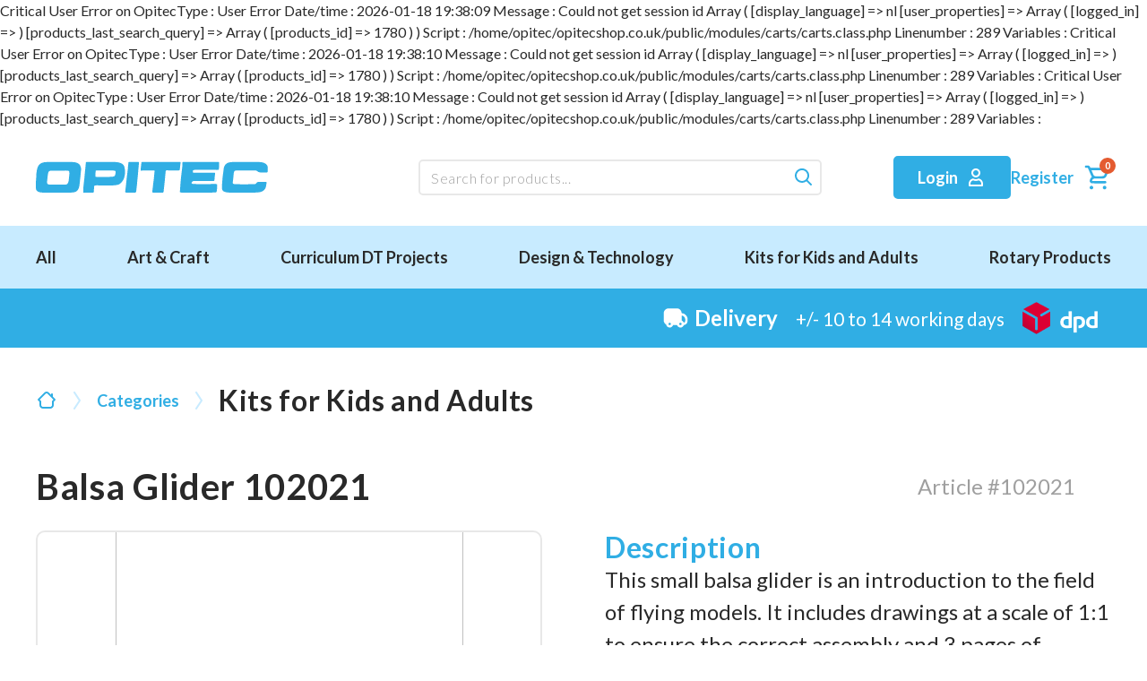

--- FILE ---
content_type: text/html; charset=UTF-8
request_url: https://opitecshop.co.uk/index.php?id=1008&action=details&products_id=1780&categories_id=521
body_size: 12653
content:
Critical User Error on OpitecType		:	User Error
Date/time	:	2026-01-18 19:38:09
Message		:	Could not get session id Array
(
    [display_language] => nl
    [user_properties] => Array
        (
            [logged_in] => 
        )

    [products_last_search_query] => Array
        (
            [products_id] => 1780
        )

)

Script		:	/home/opitec/opitecshop.co.uk/public/modules/carts/carts.class.php
Linenumber	:	289
Variables	:	

Critical User Error on OpitecType		:	User Error
Date/time	:	2026-01-18 19:38:10
Message		:	Could not get session id Array
(
    [display_language] => nl
    [user_properties] => Array
        (
            [logged_in] => 
        )

    [products_last_search_query] => Array
        (
            [products_id] => 1780
        )

)

Script		:	/home/opitec/opitecshop.co.uk/public/modules/carts/carts.class.php
Linenumber	:	289
Variables	:	

Critical User Error on OpitecType		:	User Error
Date/time	:	2026-01-18 19:38:10
Message		:	Could not get session id Array
(
    [display_language] => nl
    [user_properties] => Array
        (
            [logged_in] => 
        )

    [products_last_search_query] => Array
        (
            [products_id] => 1780
        )

)

Script		:	/home/opitec/opitecshop.co.uk/public/modules/carts/carts.class.php
Linenumber	:	289
Variables	:	


<!DOCTYPE html>
<html xmlns="http://www.w3.org/1999/xhtml">

<head>
    <title>Opitec - Products</title>
    <meta http-equiv="Content-Type" content="text/html; charset=utf-8" />
    <meta name="description" content="Opitec is one of Europes Largest Education Supplies Distributors: Project kits, Electronic Components, Wheels, Pulleys & Gears & Arts and Craft Materials." />
    <meta name="keywords" content="Aluminium, Stainless Steel, Brass & Copper, Perforated Sheets, Stainless Steel Wire Mesh, Bright Mild Steel, Engineering Plastics, Acrylic & Polycarbonate, Hand & Cutting Tools & Fasteners" />
    <meta name="author" content="Studio Projectie" />
    <meta name="robots" content="index, follow" />
    <meta http-equiv="content-language" content="nl" />
    <meta http-equiv="X-UA-Compatible" content="Egde" />
    <meta name="server_name" content="opitecshop.co.uk" />
    <meta name="server_ip" content="134.209.194.219" />
    <base href="https://opitecshop.co.uk/" />
    <link rel="icon" href="opitec_2023/images/favicon.ico" type="image/ico" />
    <meta name="viewport" content="width=device-width, initial-scale=1" />
    <script type="text/javascript" language="JavaScript" src="javascript/basics.js"></script>
    
    <script type="text/javascript" language="JavaScript" src="javascript/form_validation.js"></script>
    <script type="text/javascript" language="JavaScript" src="javascript/jquery-1.11.1.min.js"></script>
    <!-- UI-kit -->
    <link rel="stylesheet" href="plugins/ui-kit-new/css/uikit.min.css" />
    <script src="plugins/ui-kit-new/js/uikit.min.js"></script>

    
    <link rel="stylesheet" href="themes/opitec_2023/css/normalize.css" />
    <link rel="stylesheet" href="themes/opitec_2023/css/main.css?v=13052015" />
    <link href='https://fonts.googleapis.com/css?family=Open+Sans:400,300,700' rel='stylesheet' type='text/css'>
</head>

<body data-uk-observe>
    <div id="menu" class="uk-offcanvas">
        <div class="uk-offcanvas-bar">
            <ul class="uk-nav uk-nav-offcanvas" data-uk-nav>...</ul>
        </div>
    </div>
    <div class="">
        <!-- navigation white area top   -->
        <div>
            <nav class="uk-navbar-container">
                <div class="uk-container uk-container-large uk-margin-small-top uk-margin-small-bottom">
                    <div class="uk-margin-bottom o-margin-remove-under-medium" uk-navbar>
                        <div class="uk-navbar-left">
                            <div class="uk-padding-remove uk-margin-top o-margin-remove-under-medium">
                                <a href="index.php?id=1">
                                    <img class="o-logo-image" src="themes/opitec_2023/images/logo.svg" alt="Opitec" />
                                </a>
                            </div>
                        </div>
                        <div class="uk-navbar-right">
                            <div class="uk-margin-top uk-margin-medium-right uk-visible@m">
                                
    <!--menu-->   
		
	<!--search-->
<form action="https://opitecshop.co.uk/index.php?id=1008&action=search" method="get" class="uk-form uk-width-large-1-1 uk-margin-remove" id="searchForm">
	<input type="hidden" name="id" value="1008"/>
	<input type="hidden" name="action" value="search"/>
	<input type="hidden" name="search_form[search_type]" value="OR"  />
	<div class="uk-grid">
		<div class="uk-width-large-1-2">
			<div class="uk-width-1-1">
				
				
			</div>
		</div>
		<div class="uk-width-large-1-2">
			<div class="uk-inline">
				<a class="uk-form-icon uk-form-icon-flip" name="Search" onclick="submitForm('searchForm')">
					<svg class="o-icon o-icon-one o-icon-one-hover" width="24" height="24" viewBox="0 0 24 24"
						xmlns="http://www.w3.org/2000/svg">
						<path
							d="M10.0142 1.95312C5.59586 1.95312 2.01416 5.53513 2.01416 9.95314C2.01416 14.3712 5.59586 17.9532 10.0142 17.9532C11.8509 17.9532 13.5918 17.3222 14.9421 16.2822L19.2954 20.6722C19.686 21.0622 20.3424 21.0622 20.733 20.6722C21.1235 20.2812 21.1235 19.6252 20.733 19.2342L16.3495 14.8741C17.3903 13.5241 18.0142 11.7901 18.0142 9.95314C18.0142 5.53513 14.4325 1.95312 10.0142 1.95312ZM10.0142 3.95313C13.3279 3.95313 16.0142 6.63914 16.0142 9.95314C16.0142 13.2672 13.3279 15.9532 10.0142 15.9532C6.70046 15.9532 4.01416 13.2672 4.01416 9.95314C4.01416 6.63914 6.70046 3.95313 10.0142 3.95313Z" />
					</svg>
				</a>
				<input class="uk-input uk-width-large@l" type="text" name="search_form[search_string]"
					value="" placeholder="Search for products...">
			</div>
		</div>
	</div>
</form>

<script>
	function submitForm(formId) {
		let form = document.getElementById(formId);

		form.submit();
	}
</script>

	<!--messages-->
	<!--errors-->
	<!--categories_list-->
	<!--list-->
	<!--details-->
	<!--messages-->
	<!--messages-->
	<!--messages-->
	<!--messages-->

                            </div>
                            <div class="uk-margin-top uk-visible@m">
                                <a href="index.php?id=1000" class="uk-button uk-button-primary">
                                    Login
                                    <span class="uk-margin-extra-small-left">
                                        <svg class="o-icon o-icon-white" width="24" height="24" viewBox="0 0 24 24"
                                            xmlns="http://www.w3.org/2000/svg">
                                            <path
                                                d="M11.998 1.95312C9.23665 1.95312 6.99805 4.19173 6.99805 6.95312C6.99805 9.71453 9.23665 11.9531 11.998 11.9531C14.7594 11.9531 16.998 9.71453 16.998 6.95312C16.998 4.19173 14.7594 1.95312 11.998 1.95312ZM11.998 3.95312C13.6549 3.95312 14.998 5.29623 14.998 6.95312C14.998 8.61002 13.6549 9.95312 11.998 9.95312C10.3411 9.95312 8.99805 8.61002 8.99805 6.95312C8.99805 5.29623 10.3411 3.95312 11.998 3.95312ZM8.46685 13.2656C5.85255 13.9801 3.99805 16.2533 3.99805 18.9531V20.9531C3.99805 21.5054 4.44575 21.9531 4.99805 21.9531H18.998C19.5503 21.9531 19.998 21.5054 19.998 20.9531V18.9531C19.998 16.2533 18.1435 13.9801 15.5292 13.2656C15.3051 13.2043 15.0849 13.2326 14.873 13.3281C13.9575 13.7407 12.9829 13.9531 11.998 13.9531C11.0131 13.9531 10.0385 13.7407 9.12305 13.3281C8.91115 13.2326 8.69095 13.2043 8.46685 13.2656ZM8.87305 15.2656C9.88285 15.6475 10.9177 15.9531 11.998 15.9531C13.0783 15.9531 14.1132 15.6475 15.123 15.2656C16.8264 15.7816 17.998 17.2195 17.998 18.9531V19.9531H5.99805V18.9531C5.99805 17.2195 7.16965 15.7816 8.87305 15.2656Z" />
                                        </svg>
                                    </span>
                                </a>
                            </div>
                            <div class="uk-margin-top uk-visible@m">
                                <a href="index.php?id=1011&action=create_new" class="">
                                    Register
                                </a>
                            </div>
                            
                            <div class="uk-margin-top uk-visible@m">
                                <a href="index.php?id=1010">
                                    <span class="uk-margin-small-left o-cart-icon-container">
                                        <svg class="o-icon o-icon-one o-icon-one-hover" width="32" height="32"
                                            viewBox="0 0 32 32" xmlns="http://www.w3.org/2000/svg">
                                            <path
                                                d="M4.01895 2.66527C3.28228 2.67247 2.67841 3.2622 2.68561 3.9986C2.69281 4.735 3.28228 5.33913 4.01895 5.33193H5.97735L9.85228 14.3733C10.0303 14.7893 10.322 15.1653 10.5606 15.4573C9.83122 15.9133 9.23575 16.5546 8.81068 17.3319C8.28868 18.2866 8.08975 19.2333 8.06055 19.9159V20.1653C8.10828 20.5053 8.23815 20.9359 8.51895 21.3733C9.01962 22.1533 9.83095 22.6239 10.8939 22.6239C11.4492 22.6239 24.9422 22.6639 25.3523 22.6653C26.089 22.6666 26.6842 22.0679 26.6856 21.3319C26.6871 20.5959 26.089 19.9999 25.3523 19.9986C24.9422 19.9973 11.4518 19.9573 10.8939 19.9573C10.7898 19.9573 10.76 19.9666 10.7272 19.9159C10.7568 19.5946 10.8779 19.1106 11.144 18.6239C11.5967 17.7959 12.3175 17.3319 13.5606 17.3319H14.4356L22.4774 17.2906C24.2643 17.2906 26.1464 16.0613 26.8523 14.4146L29.1023 9.2486C29.9751 7.21273 28.6931 5.29034 26.4774 5.29034L8.89388 5.33193L8.43562 4.2486C8.03775 3.3206 6.98721 2.6554 5.97735 2.66527H4.01895ZM26.4774 7.957C26.7758 7.957 26.7207 7.93073 26.6023 8.20686L24.4356 13.3319C24.1502 13.9973 23.2019 14.6239 22.4774 14.6239L14.8939 14.6653H14.4356C13.6415 14.6653 12.6254 13.9826 12.3107 13.2486L10.0606 7.9986L26.4774 7.957ZM10.019 25.3319C8.91442 25.3319 8.01895 26.2279 8.01895 27.3319C8.01895 28.4359 8.91442 29.3319 10.019 29.3319C11.1235 29.3319 12.019 28.4359 12.019 27.3319C12.019 26.2279 11.1235 25.3319 10.019 25.3319ZM24.6856 25.3319C23.5811 25.3319 22.6856 26.2279 22.6856 27.3319C22.6856 28.4359 23.5811 29.3319 24.6856 29.3319C25.7902 29.3319 26.6856 28.4359 26.6856 27.3319C26.6856 26.2279 25.7902 25.3319 24.6856 25.3319Z" />
                                        </svg>
                                        <span id="cart-icon-count" class="uk-badge o-cart-icon-count">0</span>
                                    </span>
                                </a>
                            </div>
                            <div class="uk-margin-top o-margin-remove-under-medium">
                                <div class="uk-inline uk-flex uk-flex-middle">
                                    
                                    <a href="index.php?id=1010" class="o-link-secondary uk-hidden@m">
                                        <span class="uk-margin-right o-cart-icon-container">
                                            <svg class="o-icon o-icon-one o-icon-one-hover" width="24" height="24"
                                                viewBox="0 0 32 32" xmlns="http://www.w3.org/2000/svg">
                                                <path
                                                    d="M4.01895 2.66527C3.28228 2.67247 2.67841 3.2622 2.68561 3.9986C2.69281 4.735 3.28228 5.33913 4.01895 5.33193H5.97735L9.85228 14.3733C10.0303 14.7893 10.322 15.1653 10.5606 15.4573C9.83122 15.9133 9.23575 16.5546 8.81068 17.3319C8.28868 18.2866 8.08975 19.2333 8.06055 19.9159V20.1653C8.10828 20.5053 8.23815 20.9359 8.51895 21.3733C9.01962 22.1533 9.83095 22.6239 10.8939 22.6239C11.4492 22.6239 24.9422 22.6639 25.3523 22.6653C26.089 22.6666 26.6842 22.0679 26.6856 21.3319C26.6871 20.5959 26.089 19.9999 25.3523 19.9986C24.9422 19.9973 11.4518 19.9573 10.8939 19.9573C10.7898 19.9573 10.76 19.9666 10.7272 19.9159C10.7568 19.5946 10.8779 19.1106 11.144 18.6239C11.5967 17.7959 12.3175 17.3319 13.5606 17.3319H14.4356L22.4774 17.2906C24.2643 17.2906 26.1464 16.0613 26.8523 14.4146L29.1023 9.2486C29.9751 7.21273 28.6931 5.29034 26.4774 5.29034L8.89388 5.33193L8.43562 4.2486C8.03775 3.3206 6.98721 2.6554 5.97735 2.66527H4.01895ZM26.4774 7.957C26.7758 7.957 26.7207 7.93073 26.6023 8.20686L24.4356 13.3319C24.1502 13.9973 23.2019 14.6239 22.4774 14.6239L14.8939 14.6653H14.4356C13.6415 14.6653 12.6254 13.9826 12.3107 13.2486L10.0606 7.9986L26.4774 7.957ZM10.019 25.3319C8.91442 25.3319 8.01895 26.2279 8.01895 27.3319C8.01895 28.4359 8.91442 29.3319 10.019 29.3319C11.1235 29.3319 12.019 28.4359 12.019 27.3319C12.019 26.2279 11.1235 25.3319 10.019 25.3319ZM24.6856 25.3319C23.5811 25.3319 22.6856 26.2279 22.6856 27.3319C22.6856 28.4359 23.5811 29.3319 24.6856 29.3319C25.7902 29.3319 26.6856 28.4359 26.6856 27.3319C26.6856 26.2279 25.7902 25.3319 24.6856 25.3319Z" />
                                            </svg>
                                            <span class="uk-badge o-cart-icon-count-small">1</span>
                                        </span>
                                    </a>
                                    <a class="uk-navbar-toggle uk-hidden@m" uk-navbar-toggle-icon href="#offcanvas-usage" uk-toggle></a>
                                </div>

                                <div id="offcanvas-usage" uk-offcanvas="flip:true">
                                    <div class="uk-offcanvas-bar">
                                        <button class="uk-offcanvas-close uk-padding-small" type="button" uk-close></button>
                                        <a href="index.php?id=1">
                                            <img class="o-logo-image-offcanvas" src="themes/opitec_2023/images/logo-white.svg" alt="Opitec" />
                                        </a>
                                        <div>
                                            <div class="uk-margin-medium-top">
                                                
    <!--menu-->   
		
	<!--search-->
<form action="https://opitecshop.co.uk/index.php?id=1008&action=search" method="get" class="uk-form uk-width-large-1-1 uk-margin-remove" id="searchForm">
	<input type="hidden" name="id" value="1008"/>
	<input type="hidden" name="action" value="search"/>
	<input type="hidden" name="search_form[search_type]" value="OR"  />
	<div class="uk-grid">
		<div class="uk-width-large-1-2">
			<div class="uk-width-1-1">
				
				
			</div>
		</div>
		<div class="uk-width-large-1-2">
			<div class="uk-inline">
				<a class="uk-form-icon uk-form-icon-flip" name="Search" onclick="submitForm('searchForm')">
					<svg class="o-icon o-icon-one o-icon-one-hover" width="24" height="24" viewBox="0 0 24 24"
						xmlns="http://www.w3.org/2000/svg">
						<path
							d="M10.0142 1.95312C5.59586 1.95312 2.01416 5.53513 2.01416 9.95314C2.01416 14.3712 5.59586 17.9532 10.0142 17.9532C11.8509 17.9532 13.5918 17.3222 14.9421 16.2822L19.2954 20.6722C19.686 21.0622 20.3424 21.0622 20.733 20.6722C21.1235 20.2812 21.1235 19.6252 20.733 19.2342L16.3495 14.8741C17.3903 13.5241 18.0142 11.7901 18.0142 9.95314C18.0142 5.53513 14.4325 1.95312 10.0142 1.95312ZM10.0142 3.95313C13.3279 3.95313 16.0142 6.63914 16.0142 9.95314C16.0142 13.2672 13.3279 15.9532 10.0142 15.9532C6.70046 15.9532 4.01416 13.2672 4.01416 9.95314C4.01416 6.63914 6.70046 3.95313 10.0142 3.95313Z" />
					</svg>
				</a>
				<input class="uk-input uk-width-large@l" type="text" name="search_form[search_string]"
					value="" placeholder="Search for products...">
			</div>
		</div>
	</div>
</form>

<script>
	function submitForm(formId) {
		let form = document.getElementById(formId);

		form.submit();
	}
</script>

	<!--messages-->
	<!--errors-->
	<!--categories_list-->
	<!--list-->
	<!--details-->
	<!--messages-->
	<!--messages-->
	<!--messages-->
	<!--messages-->

                                            </div>
                                            <div class="uk-margin-top">
                                                <a href="index.php?id=1000" class="o-link-secondary">
                                                    Login
                                                </a>
                                            </div>
                                            <div class="uk-margin-top">
                                                <a href="index.php?id=1000" class="o-link-secondary">
                                                    Register
                                                </a>
                                            </div>
                                              
                                            <div class="uk-margin-top">
                                                <a href="index.php?id=1010" class="o-link-secondary">
                                                    <span class="">
                                                        <svg class="o-icon o-icon-white o-icon-one-hover" width="24" height="24"
                                                            viewBox="0 0 32 32" xmlns="http://www.w3.org/2000/svg">
                                                            <path
                                                                d="M4.01895 2.66527C3.28228 2.67247 2.67841 3.2622 2.68561 3.9986C2.69281 4.735 3.28228 5.33913 4.01895 5.33193H5.97735L9.85228 14.3733C10.0303 14.7893 10.322 15.1653 10.5606 15.4573C9.83122 15.9133 9.23575 16.5546 8.81068 17.3319C8.28868 18.2866 8.08975 19.2333 8.06055 19.9159V20.1653C8.10828 20.5053 8.23815 20.9359 8.51895 21.3733C9.01962 22.1533 9.83095 22.6239 10.8939 22.6239C11.4492 22.6239 24.9422 22.6639 25.3523 22.6653C26.089 22.6666 26.6842 22.0679 26.6856 21.3319C26.6871 20.5959 26.089 19.9999 25.3523 19.9986C24.9422 19.9973 11.4518 19.9573 10.8939 19.9573C10.7898 19.9573 10.76 19.9666 10.7272 19.9159C10.7568 19.5946 10.8779 19.1106 11.144 18.6239C11.5967 17.7959 12.3175 17.3319 13.5606 17.3319H14.4356L22.4774 17.2906C24.2643 17.2906 26.1464 16.0613 26.8523 14.4146L29.1023 9.2486C29.9751 7.21273 28.6931 5.29034 26.4774 5.29034L8.89388 5.33193L8.43562 4.2486C8.03775 3.3206 6.98721 2.6554 5.97735 2.66527H4.01895ZM26.4774 7.957C26.7758 7.957 26.7207 7.93073 26.6023 8.20686L24.4356 13.3319C24.1502 13.9973 23.2019 14.6239 22.4774 14.6239L14.8939 14.6653H14.4356C13.6415 14.6653 12.6254 13.9826 12.3107 13.2486L10.0606 7.9986L26.4774 7.957ZM10.019 25.3319C8.91442 25.3319 8.01895 26.2279 8.01895 27.3319C8.01895 28.4359 8.91442 29.3319 10.019 29.3319C11.1235 29.3319 12.019 28.4359 12.019 27.3319C12.019 26.2279 11.1235 25.3319 10.019 25.3319ZM24.6856 25.3319C23.5811 25.3319 22.6856 26.2279 22.6856 27.3319C22.6856 28.4359 23.5811 29.3319 24.6856 29.3319C25.7902 29.3319 26.6856 28.4359 26.6856 27.3319C26.6856 26.2279 25.7902 25.3319 24.6856 25.3319Z" />
                                                        </svg>
                                                    </span>
                                                    Cart
                                                </a>
                                            </div>
                                        </div>
                                    </div>
                                </div>
                            </div>
                        </div>
                    </div>
                </div>
            </nav>
        </div>
        <!-- end navigation white area top     -->

        <div class="o-background-two">
            <div class="uk-container uk-container-large">
                <div class="uk-flex uk-flex-between uk-overflow-auto uk-margin-extra-small-top uk-margin-extra-small-bottom">
                    <p class="o-category-nav uk-flex-nowrap o-margin-remove-above-medium-right uk-margin-medium-right"><a href="index.php?id=1008" class="o-category-nav-link">All</a></p>
                    <p class="o-category-nav o-margin-remove-above-medium-right uk-margin-medium-right"><a href="index.php?id=1008&categories_id=519" class="o-category-nav-link">Art & Craft</a></p>
                    <p class="o-category-nav o-margin-remove-above-medium-right uk-margin-medium-right"><a href="index.php?id=1008&categories_id=529" class="o-category-nav-link">Curriculum DT Projects</a></p>
                    <p class="o-category-nav o-margin-remove-above-medium-right uk-margin-medium-right"><a href="index.php?id=1008&categories_id=520" class="o-category-nav-link">Design & Technology</a></p>
                    <p class="o-category-nav o-margin-remove-above-medium-right uk-margin-medium-right"><a href="index.php?id=1008&categories_id=521" class="o-category-nav-link">Kits for Kids and Adults</a></p>
                    <p class="o-category-nav o-margin-remove-above-medium-right uk-margin-medium-right"><a href="index.php?id=1008&categories_id=459" class="o-category-nav-link">Rotary Products</a></p>
                </div>
            </div>
        </div>

        <div class="o-background-one uk-padding-small">
            <div class="uk-container uk-container-large">
                <div class="uk-flex uk-flex-right@m uk-flex-middle uk-flex-wrap uk-flex-wrap-between">
                    <svg class="o-icon o-icon-white uk-margin-extra-small-right o-margin-add-under-medium-bottom" width="32" height="32"
                        viewBox="0 0 32 32" xmlns="http://www.w3.org/2000/svg">
                        <path
                            d="M8.01888 5.20862C5.07341 5.20862 2.68555 7.59662 2.68555 10.542V18.542C2.68555 20.5633 3.68808 22.2033 5.42102 23.1779C5.71688 25.0953 7.35221 26.542 9.35221 26.542C11.0426 26.542 12.5511 25.4833 13.1109 23.874L17.5873 23.8726C18.1918 25.4646 19.6618 26.542 21.3522 26.542C23.09 26.542 24.5533 25.4593 25.1505 23.802C27.7189 23.442 29.3522 21.6313 29.3522 18.542C29.3522 18.542 29.3522 18.542 29.3522 17.2086C29.3522 13.806 26.0886 10.542 22.6856 10.542C22.6856 7.59662 20.2977 5.20862 17.3522 5.20862C16.1855 5.20862 9.18555 5.20862 8.01888 5.20862ZM22.6856 13.2086C24.6158 13.2086 26.6856 15.278 26.6856 17.2086C26.6856 18.542 26.6856 18.542 26.6856 18.542C26.6856 20.138 26.211 20.8313 25.086 21.0979C24.7452 20.1099 23.7224 19.1033 22.694 18.7859L22.6856 13.2086ZM9.35221 21.2086C10.0633 21.198 10.6845 21.8006 10.6855 22.542C10.6855 23.278 10.0886 23.8753 9.35221 23.8753C8.61581 23.8753 8.01888 23.278 8.01888 22.542C8.12915 21.8073 8.66048 21.2193 9.35221 21.2086ZM21.3522 21.2086C22.0886 21.2086 22.6856 21.806 22.6856 22.542C22.6856 23.278 22.0886 23.8753 21.3522 23.8753C20.6158 23.8753 20.0189 23.278 20.0189 22.542C20.0189 22.174 20.1526 21.8246 20.3938 21.5833C20.6351 21.342 20.9841 21.2086 21.3522 21.2086Z" />
                    </svg>
                    <span class="p o-bold o-color-white uk-margin-right o-margin-add-under-medium-bottom">Delivery</span>
                    <span class="p o-p-small o-color-white uk-margin-right">+/- 10 to 14 working days</span>
                    <div>
                        <img src="themes/opitec_2023/images/DPD.png" alt="DPD" />
                    </div>
                </div>
            </div>
        </div>

        

        

        <!--menu-->   
		
	<!--search-->
	<!--messages-->
	<!--errors-->
	<!--categories_list-->
	<!--list-->
	<!--details-->
	<!--messages-->
	<!--messages-->
	<!--messages-->
	<!--messages-->

        
        
    <!--menu-->   
		
	<!--search-->
<div class="uk-margin-bottom">
    <div class="uk-container uk-container-large">
        <div class="uk-grid" uk-grid>
            <div class="uk-flex uk-flex-middle uk-margin-medium-top uk-margin-remove-bottom">
                <div class="uk-margin-small-right">
                    <a href="https://opitecshop.co.uk/index.php?id=1008">
                    <svg class="o-icon-one" width="24" height="24" viewBox="0 0 24 24"
                        xmlns="http://www.w3.org/2000/svg">
                        <path
                            d="M12.0113 2.01416C11.1363 2.01416 10.2723 2.34716 9.60426 3.01416L2.29227 10.2951C1.90127 10.6861 1.90127 11.3421 2.29227 11.7331L4.01126 13.4521V17.0141C4.01126 19.2231 5.80226 21.0141 8.01126 21.0141H16.0112C18.2202 21.0141 20.0112 19.2231 20.0112 17.0141V13.4521L21.7292 11.7331C22.1202 11.3421 22.1202 10.6861 21.7292 10.2951C21.3902 9.95614 20.1482 8.70815 19.0112 7.57615V5.01415C19.0112 4.46215 18.5632 4.01415 18.0112 4.01415C17.4582 4.01415 17.0112 4.46215 17.0112 5.01415V5.60814C15.9412 4.54315 14.7413 3.33816 14.4173 3.01416C13.7493 2.34716 12.8853 2.01416 12.0113 2.01416ZM12.0113 4.01415C12.3743 4.01415 12.7343 4.14316 13.0113 4.42016C13.5453 4.95516 15.5603 6.96013 17.2923 8.70213C17.2993 8.70913 17.2853 8.72613 17.2923 8.73313C17.2983 8.73913 17.3173 8.72613 17.3233 8.73313C18.2383 9.65213 19.0393 10.4801 19.5733 11.0141L18.2922 12.2951C18.1052 12.4831 18.0112 12.7491 18.0112 13.0141V17.0141C18.0112 18.1191 17.1152 19.0141 16.0112 19.0141H8.01126C6.90626 19.0141 6.01126 18.1191 6.01126 17.0141V13.0141C6.01126 12.7491 5.91726 12.4831 5.72926 12.2951L4.44828 11.0141L11.0113 4.42016C11.2883 4.14316 11.6483 4.01415 12.0113 4.01415Z" />
                    </svg>
                    </a>
                </div>
                <div class="uk-margin-small-right">
                    <svg class="o-icon-two" width="24" height="24" viewBox="0 0 24 24"
                        xmlns="http://www.w3.org/2000/svg">
                        <path
                            d="M8.03658 2.79771C8.08658 2.54771 8.21361 2.29571 8.44161 2.14271C8.89861 1.83671 9.5396 1.96471 9.8446 2.42371L15.8286 11.4137C16.0516 11.7497 16.0516 12.2027 15.8286 12.5377L9.8446 21.5287C9.5396 21.9877 8.89861 22.1157 8.44161 21.8097C7.98461 21.5037 7.85658 20.8637 8.16158 20.4047L13.7716 11.9757L8.16158 3.5477C8.00858 3.31771 7.98658 3.04871 8.03658 2.79771Z" />
                    </svg>
                </div>
                <div class="uk-margin-small-right">
                    <p class="o-color-one o-p-smaller uk-margin-remove">
                        <a href="index.php?id=1008">
                        Categories
                        </a>
                    </p>
                </div>
                
                <div class="uk-margin-small-right">
                    <svg class="o-icon-two" width="24" height="24" viewBox="0 0 24 24"
                        xmlns="http://www.w3.org/2000/svg">
                        <path
                            d="M8.03658 2.79771C8.08658 2.54771 8.21361 2.29571 8.44161 2.14271C8.89861 1.83671 9.5396 1.96471 9.8446 2.42371L15.8286 11.4137C16.0516 11.7497 16.0516 12.2027 15.8286 12.5377L9.8446 21.5287C9.5396 21.9877 8.89861 22.1157 8.44161 21.8097C7.98461 21.5037 7.85658 20.8637 8.16158 20.4047L13.7716 11.9757L8.16158 3.5477C8.00858 3.31771 7.98658 3.04871 8.03658 2.79771Z" />
                    </svg>
                </div>
                <div class="uk-margin-small-right">
                    <h3 class="uk-margin-remove">Kits for Kids and Adults</h3>
                </div>
            </div>
        </div>
    </div>
</div>

	<!--messages-->
	<!--errors-->
	<!--categories_list-->
	<!--list-->
	<!--details-->
	<!--messages-->
	<!--messages-->
	<!--messages-->
	<!--messages-->

        
        
    <!--menu-->   
		
	<!--search-->
	<!--messages-->
	<!--errors-->
	<!--categories_list-->
	<!--list-->
	<!--details-->
<div class="uk-margin-large-bottom">
    <div class="uk-container uk-container-large">
        <div class="uk-width-1-1">
            <div class="uk-width-1-1 uk-align-center uk-margin-remove-bottom product_details">
                <div class="uk-width-1-1 uk-grid uk-margin-medium-top" uk-grid>
                    <h2 class="uk-width-1-2@s uk-width-1-1">Balsa Glider 102021</h2>
                    <p
                        class="o-color-four uk-width-1-2@s uk-width-1-1 uk-text-right@s uk-margin-medium-bottom@s uk-margin-sall-bottom">
                        Article #102021</p>
                </div>

                <div class="uk-grid uk-margin-remove" data-uk-grid-match>
                    <div class="uk-width-1-3 uk-hidden uk-vertical-align">
                        <div class="uk-position-relative product_main_thumb uk-vertical-align jsMainThumb">
                            <img src="themes//images/placeholder.png" border="0"
                                class="uk-vertical-align-middle" />
                        </div>
                    </div>

                </div>
            </div>

            <div class="uk-width-1-1 uk-align-center">
                <div class="uk-grid uk-grid-large uk-flex" uk-grid>
                    <div class="uk-width-1-2@m uk-width-1-1">
                        <div class="uk-visible-toggle uk-light" tabindex="-1" uk-slideshow>
                            <div class="uk-position-relative">
                                
                                <ul class="uk-slideshow-items">
                                    <li>
                                        <div uk-lightbox>
                                            <a href="themes/opitec_2023/images/placeholder.png">
                                                <img src="images/products/media_image_3605.jpg?f53711e8"
                                                    alt="" class="uk-contain">
                                            </a>
                                        </div>
                                    </li>


                                    <li>
                                        <div uk-lightbox>
                                            <a href="themes/opitec_2023/images/placeholder.png">
                                                <img src="images/products/media_image_6792.jpg?f53711e8"
                                                    alt="" class="uk-contain">
                                            </a>
                                        </div>
                                    </li>

                                    

                                    
                                </ul>

                                <a class="uk-position-center-left uk-position-small uk-hidden-hover" href="#"
                                    uk-slidenav-previous uk-slideshow-item="previous"></a>
                                <a class="uk-position-center-right uk-position-small uk-hidden-hover" href="#"
                                    uk-slidenav-next uk-slideshow-item="next"></a>
                            </div>

                            <ul class="uk-thumbnav uk-width-1-1 uk-flex uk-flex-center uk-margin-top"
                                style="max-height: 140px;">
                                <li uk-slideshow-item="0" class="uk-width-1-4"><a href="#"><img
                                            src="images/products/media_image_3605.jpg?f53711e8"
                                            width="" height="" alt=""></a>
                                </li>
                                <li uk-slideshow-item="1" class="uk-width-1-4"><a href="#"><img
                                            src="images/products/media_image_6792.jpg?f53711e8"
                                            alt=""></a></li>
                                
                                
                            </ul>
                        </div>

                    </div>
                    <div class="uk-width-1-2@m uk-width-1-1">

                        <div class="uk-grid" uk-grid>
                            <div class="uk-margin-left@m">
                                <div>
                                    <h3 class="o-color-one">Description</h3>
                                    <p class="uk-margin-remove">This small balsa glider is an introduction to the field of flying models. It includes drawings at a scale of 1:1 to ensure the correct assembly and 3 pages of instructional material to cover the following: testing and flying balancing, creating aerodynamic lift significance of the angle of adjustment -how can the model fly steadily without being controlled.Skills required: cutting, sawing, glueing, trimming.Contains glue. Size: wingspan: 360 mm, length: 300 mm</p>
                                </div>
                                <div>
                                    <h3 class="o-color-one uk-margin-top">Unit</h3>
                                    <p class="uk-margin-remove">Kit</p>
                                </div>
                                <div>
                                    <h3 class="o-color-one uk-margin-top">Documentation</h3>
                                    <div>
                                        <div style="float: left; padding-right: 12px;">
                                            <a href="https://opitecshop.co.uk/index.php?id=1008&action=send_media&media_id=8878&products_id=1780&modules_name=products" title="download file">
                                                <img src="themes/prowriter_admin/images/icons/files/file_pdf.gif"
                                                    border="0" />
                                            </a>
                                        </div>
                                        <p>
                                            <a href="https://opitecshop.co.uk/index.php?id=1008&action=send_media&media_id=8878&products_id=1780&modules_name=products" title="download file">
                                            102021be.pdf
                                            </a>
                                        </p>
                                    </div>
                                </div>


                            </div>

                            <form id="orderForm3055" class="uk-width-1-1 uk-margin-small-top" method="POST">
                                <input id="order_type" type="hidden" name="order_type" value="order">
                                <input id="total_value" type="hidden" name="total_value" value="0">
                                <div class="uk-margin-bottom">
                                    <h4 class="o-color-one">Quantity</h4>
                                    <div class="uk-width-1-1 uk-flex">
                                        <div class="o-quantity-buttons uk-flex uk-flex-middle uk-flex-center uk-margin-small-right"
                                            onclick="addOrSubtract('product-quantity3055', 'subtract', 1)">
                                            <svg class="o-icon-one" width="26" height="26" viewBox="0 0 26 26"
                                                xmlns="http://www.w3.org/2000/svg">
                                                <path
                                                    d="M8.68685 11.9183C8.08885 11.9183 7.60352 12.4037 7.60352 13.0017C7.60352 13.5997 8.08885 14.085 8.68685 14.085H17.3535C17.9515 14.085 18.4368 13.5997 18.4368 13.0017C18.4368 12.4037 17.9515 11.9183 17.3535 11.9183H8.68685Z" />
                                            </svg>
                                        </div>
                                        <div>
                                            <input id="product-quantity3055" name="orderForm[3055][amount]"
                                                class="uk-input uk-text-center o-input-quantity" type="number"
                                                placeholder="Amount" value="1"
                                                onchange="minValue('product-quantity', 1)">
                                            <input id="product-name" name="orderForm[3055][name]" type="hidden"
                                                value="Balsa Glider">
                                        </div>
                                        <div class="o-quantity-buttons uk-flex uk-flex-middle uk-flex-center uk-margin-small-left"
                                            onclick="addOrSubtract('product-quantity3055', 'add')">
                                            <svg class="o-icon-one" width="26" height="26" viewBox="0 0 26 26"
                                                xmlns="http://www.w3.org/2000/svg">
                                                <path
                                                    d="M12.9902 3.17395C12.3922 3.17395 11.9069 3.65928 11.9069 4.25728V11.8406H4.32357C3.72557 11.8406 3.24023 12.326 3.24023 12.924C3.24023 13.522 3.72557 14.0073 4.32357 14.0073H11.9069V21.5906C11.9069 22.1886 12.3922 22.674 12.9902 22.674C13.5882 22.674 14.0736 22.1886 14.0736 21.5906V14.0073H21.6569C22.2549 14.0073 22.7402 13.522 22.7402 12.924C22.7402 12.326 22.2549 11.8406 21.6569 11.8406H14.0736V4.25728C14.0736 3.65928 13.5882 3.17395 12.9902 3.17395Z" />
                                            </svg>
                                        </div>
                                    </div>
                                </div>
                                <div>
                                    
                                    <div class="o-card-item-sale">
                                        <h3 class="o-color-three o-bolder uk-margin-remove">&pound;
                                            1.94</h3>
                                    </div>
                                </div>
                                <div>
                                    <button class="uk-button uk-button-large uk-button-primary uk-margin-medium-top"
                                        onclick="AddToOpitecCart(this); return false;">
                                        Add To Cart
                                        <svg class="o-icon-white" width="25" height="24" viewBox="0 0 25 24"
                                            xmlns="http://www.w3.org/2000/svg">
                                            <path
                                                d="M2.47659 1.99893C1.92459 1.99443 1.48059 2.44663 1.47659 2.99893C1.47259 3.55123 1.92459 3.99443 2.47659 3.99893C3.21459 4.00493 3.8046 4.49883 4.2576 5.43643C4.6816 6.31293 4.80558 7.03423 4.82058 7.12393L6.0076 14.7801C6.3716 16.6034 8.0996 17.9989 9.9146 17.9989H17.0386C18.8536 17.9989 20.5896 16.5905 20.9456 14.8114L22.1646 6.68643C22.4476 5.27263 21.4036 3.99893 19.9146 3.99893H5.7576C5.0056 2.76003 3.85959 2.01013 2.47659 1.99893ZM6.6326 5.99893H19.9146C20.1416 5.99893 20.2396 6.11923 20.1956 6.34273L18.9766 14.4677C18.8156 15.2647 17.9006 15.9989 17.0386 15.9989H9.9146C9.0536 15.9989 8.14559 15.2807 7.97659 14.4364L6.82059 6.81143C6.78559 6.59873 6.7046 6.26163 6.6326 5.99893ZM13.4766 7.99893C12.9246 7.99893 12.4766 8.44663 12.4766 8.99893V9.99893H11.4766C10.9246 9.99893 10.4766 10.4466 10.4766 10.9989C10.4766 11.5512 10.9246 11.9989 11.4766 11.9989H12.4766V12.9989C12.4766 13.5512 12.9246 13.9989 13.4766 13.9989C14.0286 13.9989 14.4766 13.5512 14.4766 12.9989V11.9989H15.4766C16.0286 11.9989 16.4766 11.5512 16.4766 10.9989C16.4766 10.4466 16.0286 9.99893 15.4766 9.99893H14.4766V8.99893C14.4766 8.44663 14.0286 7.99893 13.4766 7.99893ZM8.97659 18.9989C8.14859 18.9989 7.47659 19.6705 7.47659 20.4989C7.47659 21.3273 8.14859 21.9989 8.97659 21.9989C9.80459 21.9989 10.4766 21.3273 10.4766 20.4989C10.4766 19.6705 9.80459 18.9989 8.97659 18.9989ZM17.9766 18.9989C17.1486 18.9989 16.4766 19.6705 16.4766 20.4989C16.4766 21.3273 17.1486 21.9989 17.9766 21.9989C18.8046 21.9989 19.4766 21.3273 19.4766 20.4989C19.4766 19.6705 18.8046 18.9989 17.9766 18.9989Z" />
                                        </svg>
                                    </button>
                                </div>
                            </form>

                            
                        </div>
                    </div>
                </div>

                <div id="hiddenButtons" class="uk-margin-medium-top" style="display: none;">
                    <div class="uk-grid uk-grid-large uk-child-width-1-2" uk-grid>
                        <div></div>
                        <div>
                            <div class="uk-grid uk-flex uk-flex-middle" uk-grid>
                                <div class="uk-width-1-3">
                                    <a href="" id="button1" class="uk-flex uk-flex-middle">
                                        <svg class="o-icon-one" width="26" height="26" viewBox="0 0 26 26"
                                            xmlns="http://www.w3.org/2000/svg">
                                            <path
                                                d="M14.9265 5.44037C14.6556 5.49454 14.3837 5.63105 14.2191 5.88021L9.90091 12.3802C9.65933 12.7442 9.65933 13.235 9.90091 13.599L14.2191 20.0989C14.5495 20.5962 15.2406 20.7359 15.7368 20.4034C16.2319 20.0719 16.3706 19.3774 16.0401 18.8802L12.1271 12.989L16.0401 7.09896C16.3706 6.60063 16.2319 5.90729 15.7368 5.57579C15.4887 5.40896 15.1973 5.38513 14.9265 5.44037Z" />
                                        </svg>
                                        Continue shopping
                                    </a>
                                </div>
                                <div class="uk-width-expand"></div>
                                <div class="uk-width-1-3@s uk-width-1-4">
                                    <a href="index.php?id=1010" id="button2"
                                        class="uk-button uk-button-primary uk-width-1-1">Checkout</a>
                                </div>
                            </div>
                        </div>
                    </div>
                </div>
            </div>
        </div>
    </div>
</div>

<script>
    function addOrSubtract(id, addOrSubtract, minValue) {
        let input = document.getElementById(id);

        if (addOrSubtract == "add") {
            input.value++;
        }

        if (addOrSubtract == "subtract") {
            if (input.value > minValue) {
                input.value--;
            }
        }

    }

    function minValue(id, minValue) {
        let input = document.getElementById(id);

        if (input.value < minValue) {
            input.value = minValue;
        }
    }

    function AddToOpitecCart(button) {
        // Change button text, disable it, and make it look disabled
        button.innerHTML = 'Adding...';
        button.disabled = true;
        button.classList.remove('uk-button-primary');

        let orderForm = $(button).closest('form');
        var data = orderForm.serialize();

        $.ajax({
            method: "POST",
            url: "index.php?id=1010&action=addToCart",
            data: data
        }).done(function (response) {
            var response = $.parseJSON(response);
            if (response.result == 'success') {
                updateCartCount(1);
                // Change button text to 'Added Item' and then revert after a delay
                setTimeout(function () {
                    button.innerHTML = 'Add To Cart';
                    button.disabled = false;
                    button.classList.add('uk-button-primary'); // Restore original style
                }, 1000); // 2 seconds delay
            } else {
                UIkit.notification('<i class="uk-icon-exclamation-triangle"></i> ' + response.message, { status: 'danger', pos: 'bottom-right' });
                button.innerHTML = 'Add To Cart';
                button.disabled = false;
                button.classList.add('uk-button-primary'); // Restore original style
            }
        }).fail(function () {
            // Handle failure case
            UIkit.notification('An error occurred', { status: 'danger', pos: 'bottom-right' });
            button.innerHTML = 'Add To Cart';
            button.disabled = false;
            button.classList.add('uk-button-primary'); // Restore original style
        });
    }




    // Function to update the cart count
    function updateCartCount(newCount) {
        var cartCountElement = document.getElementById("cart-icon-count");
        if (cartCountElement) {
            cartCountElement.textContent = parseInt(cartCountElement.textContent) + parseInt(newCount);

            // Add a shaking effect using UIkit animation
            UIkit.util.addClass(cartCountElement, 'uk-animation-shake');

            // Remove the shaking effect after a short delay
            setTimeout(function () {
                UIkit.util.removeClass(cartCountElement, 'uk-animation-shake');
            }, 1000); // Adjust the delay (in milliseconds) as needed
        }
    }

</script>

	<!--messages-->
	<!--messages-->
	<!--messages-->
	<!--messages-->

        <div class="o-background-one">
            <div class="uk-grid" uk-grid>
                <div class="uk-width-2-5@m uk-width-1-1">
                    <img src="themes/opitec_2023/images/kits-for-kids.png" class="o-image-kits uk-height-1-1 uk-width-1-1">
                </div>
                <div class="uk-width-3-5@m uk-width-1-1 uk-flex uk-flex-middle">
                    <div class="uk-margin-large-left uk-margin-large-right">
                        <p class="o-display-two o-color-white">Kits for Kids</p>
                        <h3 class="o-color-white uk-margin-large-bottom">Ideal for home tuition or in an educational
                            establishment</h3>
                        <a href="index.php?id=1008&categories_id=521" class="uk-button uk-button-secondary uk-margin-large-bottom">Go To Products</a>
                    </div>
                </div>
            </div>
        </div>

        <div class="uk-padding-large">
            <div class="uk-container uk-container-large">
                <div>
                    <h2>Become a customer</h2>
                    <p class="o-p-large">Our consumers get these benefits</p>
                </div>
                <div class="uk-grid uk-child-width-1-2@m uk-child-width-1-1">
                    <div>
                        <div class="uk-flex uk-flex-middle">
                            <svg class="o-icon-one o-icon-benefits" width="45" height="45" viewBox="0 0 45 45" xmlns="http://www.w3.org/2000/svg">
                                <path d="M22.5264 3.74792C12.1711 3.74792 3.77637 12.1423 3.77637 22.4979C3.77637 32.8535 12.1711 41.2479 22.5264 41.2479C32.8816 41.2479 41.2764 32.8535 41.2764 22.4979C41.2764 12.1423 32.8816 3.74792 22.5264 3.74792ZM22.5264 7.49792C30.8107 7.49792 37.5264 14.2142 37.5264 22.4979C37.5264 30.7816 30.8107 37.4979 22.5264 37.4979C14.2421 37.4979 7.52637 30.7816 7.52637 22.4979C7.52637 14.2142 14.2421 7.49792 22.5264 7.49792ZM30.0264 16.8729C29.5466 16.8729 29.0448 17.0342 28.6786 17.3998L21.7061 24.431C21.2227 24.9148 20.7376 24.8247 20.3585 24.2566L18.4835 21.4441C17.909 20.5816 16.7084 20.3417 15.8467 20.9154C14.9851 21.491 14.7449 22.691 15.3192 23.5517L17.1942 26.3642C18.8862 28.9029 22.1861 29.2254 24.3429 27.0691L31.3741 20.096C32.1063 19.3629 32.1063 18.1329 31.3741 17.3998C31.0079 17.0342 30.5062 16.8729 30.0264 16.8729Z"/>
                            </svg>
                            <p class="uk-margin-small-left">24 hours a day ordering</p>                    
                        </div>
                        <div class="uk-flex uk-flex-middle">
                            <svg class="o-icon-one o-icon-benefits" width="45" height="45" viewBox="0 0 45 45" xmlns="http://www.w3.org/2000/svg">
                                <path d="M22.5264 3.74792C12.1711 3.74792 3.77637 12.1423 3.77637 22.4979C3.77637 32.8535 12.1711 41.2479 22.5264 41.2479C32.8816 41.2479 41.2764 32.8535 41.2764 22.4979C41.2764 12.1423 32.8816 3.74792 22.5264 3.74792ZM22.5264 7.49792C30.8107 7.49792 37.5264 14.2142 37.5264 22.4979C37.5264 30.7816 30.8107 37.4979 22.5264 37.4979C14.2421 37.4979 7.52637 30.7816 7.52637 22.4979C7.52637 14.2142 14.2421 7.49792 22.5264 7.49792ZM30.0264 16.8729C29.5466 16.8729 29.0448 17.0342 28.6786 17.3998L21.7061 24.431C21.2227 24.9148 20.7376 24.8247 20.3585 24.2566L18.4835 21.4441C17.909 20.5816 16.7084 20.3417 15.8467 20.9154C14.9851 21.491 14.7449 22.691 15.3192 23.5517L17.1942 26.3642C18.8862 28.9029 22.1861 29.2254 24.3429 27.0691L31.3741 20.096C32.1063 19.3629 32.1063 18.1329 31.3741 17.3998C31.0079 17.0342 30.5062 16.8729 30.0264 16.8729Z"/>
                            </svg>
                            <p class="uk-margin-small-left">Extended range of products with up-to-date pricing</p>                    
                        </div>
                        <div class="uk-flex uk-flex-middle">
                            <svg class="o-icon-one o-icon-benefits" width="45" height="45" viewBox="0 0 45 45" xmlns="http://www.w3.org/2000/svg">
                                <path d="M22.5264 3.74792C12.1711 3.74792 3.77637 12.1423 3.77637 22.4979C3.77637 32.8535 12.1711 41.2479 22.5264 41.2479C32.8816 41.2479 41.2764 32.8535 41.2764 22.4979C41.2764 12.1423 32.8816 3.74792 22.5264 3.74792ZM22.5264 7.49792C30.8107 7.49792 37.5264 14.2142 37.5264 22.4979C37.5264 30.7816 30.8107 37.4979 22.5264 37.4979C14.2421 37.4979 7.52637 30.7816 7.52637 22.4979C7.52637 14.2142 14.2421 7.49792 22.5264 7.49792ZM30.0264 16.8729C29.5466 16.8729 29.0448 17.0342 28.6786 17.3998L21.7061 24.431C21.2227 24.9148 20.7376 24.8247 20.3585 24.2566L18.4835 21.4441C17.909 20.5816 16.7084 20.3417 15.8467 20.9154C14.9851 21.491 14.7449 22.691 15.3192 23.5517L17.1942 26.3642C18.8862 28.9029 22.1861 29.2254 24.3429 27.0691L31.3741 20.096C32.1063 19.3629 32.1063 18.1329 31.3741 17.3998C31.0079 17.0342 30.5062 16.8729 30.0264 16.8729Z"/>
                            </svg>
                            <p class="uk-margin-small-left">Exclusive online offers</p>                    
                        </div>
                    </div>
                    <div>
                        <div class="uk-flex uk-flex-middle">
                            <svg class="o-icon-one o-icon-benefits" width="45" height="45" viewBox="0 0 45 45" xmlns="http://www.w3.org/2000/svg">
                                <path d="M22.5264 3.74792C12.1711 3.74792 3.77637 12.1423 3.77637 22.4979C3.77637 32.8535 12.1711 41.2479 22.5264 41.2479C32.8816 41.2479 41.2764 32.8535 41.2764 22.4979C41.2764 12.1423 32.8816 3.74792 22.5264 3.74792ZM22.5264 7.49792C30.8107 7.49792 37.5264 14.2142 37.5264 22.4979C37.5264 30.7816 30.8107 37.4979 22.5264 37.4979C14.2421 37.4979 7.52637 30.7816 7.52637 22.4979C7.52637 14.2142 14.2421 7.49792 22.5264 7.49792ZM30.0264 16.8729C29.5466 16.8729 29.0448 17.0342 28.6786 17.3998L21.7061 24.431C21.2227 24.9148 20.7376 24.8247 20.3585 24.2566L18.4835 21.4441C17.909 20.5816 16.7084 20.3417 15.8467 20.9154C14.9851 21.491 14.7449 22.691 15.3192 23.5517L17.1942 26.3642C18.8862 28.9029 22.1861 29.2254 24.3429 27.0691L31.3741 20.096C32.1063 19.3629 32.1063 18.1329 31.3741 17.3998C31.0079 17.0342 30.5062 16.8729 30.0264 16.8729Z"/>
                            </svg>
                            <p class="uk-margin-small-left">Get online quotations which you can amend later</p>                    
                        </div>
                        <div class="uk-flex uk-flex-middle">
                            <svg class="o-icon-one o-icon-benefits" width="45" height="45" viewBox="0 0 45 45" xmlns="http://www.w3.org/2000/svg">
                                <path d="M22.5264 3.74792C12.1711 3.74792 3.77637 12.1423 3.77637 22.4979C3.77637 32.8535 12.1711 41.2479 22.5264 41.2479C32.8816 41.2479 41.2764 32.8535 41.2764 22.4979C41.2764 12.1423 32.8816 3.74792 22.5264 3.74792ZM22.5264 7.49792C30.8107 7.49792 37.5264 14.2142 37.5264 22.4979C37.5264 30.7816 30.8107 37.4979 22.5264 37.4979C14.2421 37.4979 7.52637 30.7816 7.52637 22.4979C7.52637 14.2142 14.2421 7.49792 22.5264 7.49792ZM30.0264 16.8729C29.5466 16.8729 29.0448 17.0342 28.6786 17.3998L21.7061 24.431C21.2227 24.9148 20.7376 24.8247 20.3585 24.2566L18.4835 21.4441C17.909 20.5816 16.7084 20.3417 15.8467 20.9154C14.9851 21.491 14.7449 22.691 15.3192 23.5517L17.1942 26.3642C18.8862 28.9029 22.1861 29.2254 24.3429 27.0691L31.3741 20.096C32.1063 19.3629 32.1063 18.1329 31.3741 17.3998C31.0079 17.0342 30.5062 16.8729 30.0264 16.8729Z"/>
                            </svg>
                            <p class="uk-margin-small-left">View your order history</p>                    
                        </div>
                        <div class="uk-flex uk-flex-middle">
                            <svg class="o-icon-one o-icon-benefits" width="45" height="45" viewBox="0 0 45 45" xmlns="http://www.w3.org/2000/svg">
                                <path d="M22.5264 3.74792C12.1711 3.74792 3.77637 12.1423 3.77637 22.4979C3.77637 32.8535 12.1711 41.2479 22.5264 41.2479C32.8816 41.2479 41.2764 32.8535 41.2764 22.4979C41.2764 12.1423 32.8816 3.74792 22.5264 3.74792ZM22.5264 7.49792C30.8107 7.49792 37.5264 14.2142 37.5264 22.4979C37.5264 30.7816 30.8107 37.4979 22.5264 37.4979C14.2421 37.4979 7.52637 30.7816 7.52637 22.4979C7.52637 14.2142 14.2421 7.49792 22.5264 7.49792ZM30.0264 16.8729C29.5466 16.8729 29.0448 17.0342 28.6786 17.3998L21.7061 24.431C21.2227 24.9148 20.7376 24.8247 20.3585 24.2566L18.4835 21.4441C17.909 20.5816 16.7084 20.3417 15.8467 20.9154C14.9851 21.491 14.7449 22.691 15.3192 23.5517L17.1942 26.3642C18.8862 28.9029 22.1861 29.2254 24.3429 27.0691L31.3741 20.096C32.1063 19.3629 32.1063 18.1329 31.3741 17.3998C31.0079 17.0342 30.5062 16.8729 30.0264 16.8729Z"/>
                            </svg>
                            <p class="uk-margin-small-left">Enhanced product descriptions and video content for Educational Kits</p>                    
                        </div>
                    </div>
                </div>
                <div>
                    <a href="index.php?id=1000" class="uk-button uk-button-primary uk-margin-medium-top">Register Here</a>
                </div>
            </div>
        </div>

        <div class="o-end-header">
            <div class="o-header-gradient-overlay"></div>
            <img src="themes/opitec_2023/images/header.png" />
            <div class="o-header-text-content">
                <div class="uk-container uk-container-large">
                    <p class="o-display-one o-color-white uk-margin-medium-top uk-margin-small-bottom">OPITEC</p>
                    <h2 class="o-color-one uk-margin-remove-top uk-margin-medium-bottom">New catalogue is out now</h2>
                    <a href="themes/opitec_2023/files/catalogue_opitec_jan_2024.pdf" class="uk-button uk-button-primary" download>Download catalogue</a>
                </div>
            </div>
        </div>

        <div class="o-background-one-light uk-padding-small">
            <div class="uk-container uk-container-large">
                <div class="uk-flex uk-flex-middle uk-flex-wrap uk-flex-between">
                    <div>
                        <h3 class="o-bold o-color-white uk-margin-right o-margin-add-under-medium-bottom">Payment</h3>
                    </div>
                    <div class="uk-grid uk-grid-large uk-flex uk-flex-middle" ukgrid>
                        <div class="uk-width-1-3 o-payment-method-container">
                            <img src="themes/opitec_2023/images/payments/mastercard.png" alt="Mastercard" />
                        </div>
                        <div class="uk-width-1-3 o-payment-method-container">
                            <img src="themes/opitec_2023/images/payments/maestro.png" alt="Maestro" />
                        </div>
                        <div class="uk-width-1-3 o-payment-method-container">
                            <img src="themes/opitec_2023/images/payments/visa.png" alt="Visa" />
                        </div>
                    </div>
                </div>
            </div>
        </div>

        <div class="o-background-one uk-padding-small">
            <div class="uk-container uk-container-large">
                <div class="uk-flex uk-flex-middle uk-flex-between@m uk-flex-wrap uk-flex-wrap-between uk-margin-top uk-margin-bottom">
                    <span class="h3 o-bold o-color-white uk-margin-xlarge-right o-margin-add-under-medium-bottom">Delivery</span>
                    <div class="uk-grid uk-grid uk-flex uk-flex-middle" ukgrid>
                        <p class="o-p-small o-color-white uk-margin-remove">+/- 10 to 14 working days</p>
                        <div>
                            <img src="themes/opitec_2023/images/DPD-small.png" alt="DPD" />
                        </div>
                    </div>
                </div>
            </div>
        </div>

        <div class="uk-padding">
            <div class="uk-container uk-container-large">
                <div class="uk-grid uk-flex uk-flex-middle uk-flex-between o-margin-add-under-medium-medium-top o-margin-add-under-medium-bottom" uk-grid>
                    <div class="o-margin-add-under-medium-bottom">
                        <img src="themes/opitec_2023/images/logo.svg" alt="Opitec" />
                    </div>
                    <div class="uk-grid uk-grid-large uk-flex uk-flex-middle" ukgrid>
                        <div class="uk-margin-large-right o-margin-add-under-medium-medium-bottom">
                            <div class="uk-grid uk-grid-small" uk-grid>
                                <div>
                                    <svg class="o-icon-one" width="56" height="56" viewBox="0 0 56 56"
                                        xmlns="http://www.w3.org/2000/svg">
                                        <path
                                            d="M17.4785 6.83594C12.6905 6.83594 6.97852 12.5479 6.97852 17.3359C6.97852 22.4273 11.7362 31.2822 16.9675 36.5136C17.4482 36.9919 18.8225 38.3662 19.3008 38.8469C24.5322 44.0782 33.3871 48.8359 38.4784 48.8359C43.2664 48.8359 48.9784 43.1239 48.9784 38.3359C48.9784 33.5479 43.2664 27.8359 38.4784 27.8359C37.5218 27.8359 36.5371 28.2163 34.6868 29.0749C34.5164 29.1543 33.0931 29.8519 32.7175 30.0246C30.1135 29.3082 26.5855 25.7312 25.7898 23.0246C25.9695 22.6279 26.6718 21.2723 26.7395 21.1276C27.6331 19.2329 27.9785 18.3043 27.9785 17.3359C27.9785 12.5479 22.2665 6.83594 17.4785 6.83594ZM17.4785 11.5026C19.6905 11.5026 23.3118 15.1239 23.3118 17.3359C23.3118 17.2776 22.9992 18.1223 22.5092 19.1583C22.4438 19.2983 21.6691 20.7986 21.4895 21.1999C20.9388 22.4319 20.8712 22.8192 21.0508 23.6802C22.0308 28.3492 27.5818 33.9282 32.2065 34.7636C33.0395 34.9129 33.2448 34.8383 34.5398 34.2526C34.9038 34.0893 36.4928 33.3799 36.6561 33.3052C37.6828 32.8269 38.5274 32.5026 38.4784 32.5026C40.6904 32.5026 44.3118 36.1239 44.3118 38.3359C44.3118 40.5479 40.6904 44.1692 38.4784 44.1692C34.8338 44.1692 27.0941 39.9319 22.6561 35.4916C22.1755 35.0133 20.8011 33.6389 20.3228 33.1583C15.8825 28.7203 11.6452 20.9806 11.6452 17.3359C11.6452 15.1239 15.2665 11.5026 17.4785 11.5026Z" />
                                    </svg>
                                </div>
                                <div>
                                    <div class="uk-grid uk-flex uk-flex-column" uk-grid>
                                        <div>
                                            <p class="o-p-small uk-margin-small-top">Telephone</p>
                                        </div>
                                        <div class="uk-margin-remove">
                                            <p class="o-bold uk-margin-small-top">0800 048 8471</p>
                                        </div>
                                    </div>
                                </div>
                            </div>
                        </div>
                        <div class="">
                            <div class="uk-grid uk-grid-small" uk-grid>
                                <div>
                                    <svg class="o-icon-one" width="56" height="56" viewBox="0 0 56 56"
                                        xmlns="http://www.w3.org/2000/svg">
                                        <path
                                            d="M14.033 9.32812C8.87871 9.32812 4.69971 13.5071 4.69971 18.6614V37.3281C4.69971 42.4824 8.87871 46.6614 14.033 46.6614H42.0331C47.1874 46.6614 51.3664 42.4824 51.3664 37.3281V18.6614C51.3664 13.5071 47.1874 9.32812 42.0331 9.32812H14.033ZM14.033 13.9948H42.0331C44.3851 13.9948 46.3288 15.7215 46.6508 17.9848C44.4154 20.0685 41.0928 22.6258 38.8971 24.2031C33.8454 27.8314 29.4004 30.3281 28.0331 30.3281C26.6657 30.3281 22.2207 27.8338 17.169 24.2031C14.9734 22.6258 12.8151 20.9201 11.1887 19.5364C10.4957 18.9461 9.98236 18.4701 9.5857 18.0781C9.9077 15.8148 11.681 13.9948 14.033 13.9948ZM9.38973 24.1541C15.3117 28.9444 23.9894 34.9668 28.0331 34.9948C30.6674 35.0134 35.1731 32.4981 39.7697 29.3224C42.1474 27.6774 44.7934 25.7244 46.7021 24.1214L46.6997 37.3281C46.6997 39.9064 44.6114 41.9947 42.0331 41.9947H14.033C11.4547 41.9947 9.36638 39.9064 9.36638 37.3281L9.38973 24.1541Z" />
                                    </svg>
                                </div>
                                <div>
                                    <div class="uk-grid uk-flex uk-flex-column" uk-grid>
                                        <div>
                                            <p class="o-p-small uk-margin-small-top">Email</p>
                                        </div>
                                        <div class="uk-margin-remove">
                                            <p class="o-bold uk-margin-small-top">sales@opitecshop.co.uk</p>
                                        </div>
                                    </div>
                                </div>
                            </div>
                        </div>
                    </div>
                </div>
            </div>
        </div>

        

        <div class="uk-padding-medium">
            <div class="uk-container uk-container-large">
                <p class="o-p-small uk-margin-remove uk-text-left@m uk-text-center">Opitec © 2023 | <a href="/privacy-statement" class="o-copyright-link">Privacy statement</a></p>
            </div>
        </div>

        <!-- BEGIN: newsletter disabled -->
        <!-- <div class="width-1-1 no-margin footer darkbeige" id="mailchimp">
            <div class="uk-container uk-container-center">
                <div class="uk-grid width-1-1 uk-margin-large-bottom uk-margin-large-top">
                    <div class="uk-width-small-1-1 uk-width-medium-1-1">
                        <link href="//cdn-images.mailchimp.com/embedcode/horizontal-slim-10_7.css" rel="stylesheet" type="text/css">
                            <style type="text/css">
                                #mc_embed_signup{background:transparent; clear:left; margin:auto;}
                            </style>
                            <div id="mc_embed_signup" class="uk-width-large-2-3 uk-margin-auto">
                                <form action="//MIKO.us10.list-manage.com/subscribe/post?u=49bb13903d4b3df7420dfd3d1&amp;id=6100ef9b22" method="post" id="mc-embedded-subscribe-form" name="mc-embedded-subscribe-form" class="validate uk-form" target="_blank" novalidate>
                                    <div id="mc_embed_signup_scroll" class="uk-text-center">
                                        <h2>Subscribe to our newsletter</h2>
                                        <p>Want to receive the best offers in your mailbox? Subcribe to our newsletter</p>
                                        <div style="margin:auto;" class="uk-width-large-2-5 uk-margin-top">   
                                            <input type="email" value="" name="EMAIL" class="email uk-float-left uk-form" id="mce-EMAIL" placeholder="email address" required>

                                                <div style="position: absolute; left: -5000px;" aria-hidden="true"><input type="text" name="b_49bb13903d4b3df7420dfd3d1_6100ef9b22" tabindex="-1" value=""></div>
                                                <div class="clear"><input type="submit" value="Subscribe" name="subscribe" id="mc-embedded-subscribe" class="button uk-margin-top uk-margin-left uk-float-left uk-button uk-button-primary uk-border-rounded" style="width: 90% !important;"></div>

                                        </div>
                                    </div>
                                </form>
                            </div>
                    </div>
                </div>
            </div>
        </div>                
        <div class="width-1-1 no-margin footer white pattern">
            <div class="uk-container uk-container-center">
                <div class="uk-grid width-1-1">
                    <div class="uk-width-small-1-1 uk-width-medium-1-1 text-center go-to-top">
                        <img src="themes/opitec_2023/images/mikosmall.png" alt="Miko Metals" class="uk-margin-small-bottom"/>
                        <br>
                            Miko Metals © 2020
                    </div>
                </div>
            </div>
        </div> -->
        <!-- END: newsletter disabled -->

        
    </body>
</html>
<!-- END: main

--- FILE ---
content_type: text/css
request_url: https://opitecshop.co.uk/themes/opitec_2023/css/main.css?v=13052015
body_size: 8665
content:
/*
 * HTML5 Boilerplate
 *
 * What follows is the result of much research on cross-browser styling.
 * Credit left inline and big thanks to Nicolas Gallagher, Jonathan Neal,
 * Kroc Camen, and the H5BP dev community and team.
 */

/* ==========================================================================
   Base styles: opinionated defaults
   ========================================================================== */

/* -------------------------------------------------- Start Imports -------------------------------------------------- */
@import url('https://fonts.googleapis.com/css2?family=Lato:ital,wght@0,100;0,300;0,400;0,700;0,900;1,100;1,300;1,400;1,700;1,900&display=swap');
@import url('https://fonts.googleapis.com/css2?family=Source+Sans+3:ital,wght@0,200;0,300;0,400;0,500;0,600;0,700;0,800;0,900;1,200;1,300;1,400;1,500;1,600;1,700;1,800;1,900&display=swap');
@import url('https://fonts.googleapis.com/css2?family=Outfit:wght@100;200;300;400;500;600;700;800;900&display=swap');
/* -------------------------------------------------- End Imports -------------------------------------------------- */

/* -------------------------------------------------- Start Variables -------------------------------------------------- */
:root {
    --color-one-darker: #;
    --color-one-dark: #185670;
    --color-one: #30AEE4;
    --color-one-light: #92DEFF;
    --color-one-lighter: #;

    --color-two-darker: #;
    --color-two-dark: #;
    --color-two: #C8EBFF;
    --color-two-light: #;
    --color-two-lighter: #;

	--color-three-darker: #;
    --color-three-dark: #702D18;
    --color-three: #E45B30;
    --color-three-light: #;
    --color-three-lighter: #;

	--color-four-darker: #;
    --color-four-dark: #;
    --color-four: #9F9F9F;
    --color-four-light: #;
    --color-four-lighter: #E8E8E8;

    --color-black-darker: #;
    --color-black-dark: #;
    --color-black: #292929;
    --color-black-light: #;
    --color-black-lighter: #;

    --color-white-darker: #666666;
    --color-white-dark: #B3B3B3;
    --color-white: #FFFFFF;
    --color-white-light: #FFFFFF;
    --color-white-lighter: #FFFFFF;

    --font-family-one: 'Lato', sans-serif;
	--font-family-two: 'Source Sans 3', sans-serif;
    --font-family-three: 'Outfit', sans-serif;
}
/* -------------------------------------------------- End Variables -------------------------------------------------- */

/*-------------------------------------------------- Start Typography --------------------------------------------------*/
html, h1, .h1, h2, .h2, h3, .h3, h4, .h4, h5, .h5 {
    font-family: var(--font-family-one);
    color: var(--color-black);
}

/* Start Display Typograhy */
.o-display-one {
    font-size: 68px;
    line-height: 82px;
    letter-spacing: 0;
    font-weight: 800;
}

.o-display-two {
    font-size: 46px;
    line-height: auto;
    letter-spacing: 0;
    font-weight: 700;
}

.o-display-three {
    font-size: 32px;
    line-height: 65px;
    letter-spacing: 0;
    font-weight: 900;
}

/* End Display Typograhy */

/* Start Header Typograhy */
h1, .h1 {
    font-size: 52px;
    line-height: 65px;
    letter-spacing: 0;
    font-weight: 700;
}

h2, .h2 {
    font-size: 40px;
    line-height: normal;
    letter-spacing: 0;
    font-weight: 900;
}

h3, .h3 {
    font-size: 32px;
    line-height: normal;
    letter-spacing: 0;
    font-weight: 900;
}

h4, .h4 {
    font-size: 25px;
    line-height: normal;
    letter-spacing: 0;
    font-weight: 700;
}

h5, .h5 {
    font-size: 18px;
    line-height: 174%;
    letter-spacing: 0;
    font-weight: 700;
}

/* End Header Typograhy */

/* Start Other Typograhy */
p, .p {
    font-size: 24px;
    line-height: 36px;
    letter-spacing: 0;
    font-weight: 400;
}

.o-extra-bold {
    font-weight: 900 !important;
}

.o-bold {
    font-weight: 700 !important;
}

.o-bolder {
    font-weight: 800 !important;
}

.o-p-large, .o-p-large p {
    font-size: 26px;
    line-height: normal;
    letter-spacing: 0;
    font-weight: 500;
}

.o-p-small, .o-p-small p {
    font-size: 21px;
    line-height: normal;
    letter-spacing: 0;
    font-weight: 500;
}

.o-p-smaller, .o-p-smaller p {
    font-size: 18px;
    line-height: 174%;
    letter-spacing: 0;
    font-weight: 400;
}

.o-category-nav {
    font-size: 19px;
    line-height: normal;
    letter-spacing: 0;
    font-weight: 600;
    white-space: nowrap;
}

.o-category-nav-link {
    color: var(--color-black) !important;
}

.o-category-nav-link:hover {
    color: var(--color-one) !important;
}

a, .uk-link {
    font-size: 18px;
    line-height: normal;
    letter-spacing: 0;
    font-weight: 600;
    color: var(--color-one) !important;
}

a:hover, .uk-link {
    color: var(--color-one-dark) !important;
    text-decoration: none !important;
}

.o-link-secondary {
    color: var(--color-white) !important;
}

input, .uk-input, .o-input {
    font-family: var(--font-family-one) !important;
    background-color: var(--color-white) !important;
    color: var(--color-black) !important;
    font-size: 16px;
    line-height: 24px !important;
    letter-spacing: 0.5px;
    font-weight: 400;
    padding: 12px;
}

textarea, .o-textarea {
    font-family: var(--font-family-one) !important;
    color: var(--color-black) !important;
    font-size: 16px;
    line-height: 24px !important;
    letter-spacing: 0.5px;
    font-weight: 400;
    padding: 12px;
}
/* End Other Typograhy */
/*-------------------------------------------------- End Typography --------------------------------------------------*/

/* -------------------------------------------------- Start All Color Classes -------------------------------------------------- */
/* Start Text Colors */
.o-color-one {
    color: var(--color-one) !important;
}

.o-color-two {
    color: var(--color-two) !important;
}

.o-color-three {
    color: var(--color-three) !important;
}

.o-color-four {
    color: var(--color-four) !important;
}

.o-color-black {
    color: var(--color-black) !important;
}

.o-color-white {
    color: var(--color-white) !important;
}

/* End Text Colors */

/* Start Background colors */
.o-background-one {
    background-color: var(--color-one) !important;
}

.o-background-one-light {
    background-color: var(--color-one-light) !important;
}

.o-background-two {
    background-color: var(--color-two) !important;
}

.o-background-three {
    background-color: var(--color-three) !important;
}

.o-background-four {
    background-color: var(--color-four) !important;
}

.o-background-black {
    background-color: var(--color-black) !important;
}

.o-background-white {
    background-color: var(--color-white) !important;
}

/* End Background colors */

/* Start Icon colors */
.o-icon-one {
    fill: var(--color-one);
}

.o-icon-one-hover:hover {
    fill: var(--color-one-dark);
    cursor: pointer;
}

.o-icon-two {
    fill: var(--color-two);
}

.o-icon-three {
    fill: var(--color-three);
}

.o-icon-three:hover {
    fill: var(--color-three-dark);
    cursor: pointer;
}

.o-icon-four {
    fill: var(--color-four);
}

.o-icon-black {
    fill: var(--color-black);
}

.o-icon-white {
    fill: var(--color-white);
}

/* End Icon colors */
/*-------------------------------------------------- End All Color Classes --------------------------------------------------*/

/*-------------------------------------------------- Start UI Kit Classes --------------------------------------------------*/
/* Start Alerts */
.uk-container-large {
    max-width: 1520px;
}

.uk-navbar-container {
    background-color: var(--color-white) !important;
}

.uk-input {
    border-radius: 5px;
    border: 2px solid var(--color-four-lighter) !important;
}

.uk-input:focus {
    border: 2px solid var(--color-one) !important;
}

.uk-input:disabled {
    background-color: var(--color-four-lighter) !important;
    border: 2px solid var(--color-four) !important;
    cursor: not-allowed;
}

.o-input-secondary {
    border-radius: 5px;
    border: 2px solid var(--color-two) !important;
}

.o-input-secondary:focus {
    border: 2px solid var(--color-one-dark) !important;
}

.uk-textarea {
    border-radius: 5px;
    border: 2px solid var(--color-four-lighter) !important;
}

.uk-textarea:focus {
    border: 2px solid var(--color-one) !important;
}

::placeholder { 
    color: var(--color-four) !important;
    opacity: 1; 
    font-weight: 300;
}
  
:-ms-input-placeholder { 
    color: var(--color-four) !important;
}
  
::-ms-input-placeholder { 
    color: var(--color-four) !important;
}

.uk-button {
    padding: 9px 24px;
    border-radius: 5px;
    font-family: var(--font-family-one);
    font-size: 18px;
    font-weight: 600;
    line-height: normal;
    text-transform: capitalize;
}

.uk-button-small {
    padding: 6px 12px;
}

.uk-button-large {
    padding: 9px 50px;
}

.uk-button-icon-right {
    padding: 9px 16px 9px 24px;
}

.uk-button-primary {
    color: var(--color-white) !important;
    background-color: var(--color-one) !important;
    border: 3px solid var(--color-one);
}

.uk-button-primary:hover {
    color: var(--color-white) !important;
    background-color: var(--color-one-dark) !important;
    border: 3px solid var(--color-one-dark);
}

.uk-button-secondary {
    color: var(--color-white) !important;
    background-color: transparent !important;
    border: 3px solid var(--color-white);
}

.uk-button-secondary:hover {
    color: var(--color-one) !important;
    background-color: var(--color-white) !important;
}

.uk-card {
    border-radius: 5px;
}

.uk-card-body {
    padding: 0px;
}

.uk-card-default {
    border: 1px solid var(--color-four-lighter);
    background-color: var(--color-white);
    color: var(--color-black) !important;
    box-shadow: none;
    padding: 25px;
}

.uk-card-primary {
    border: 1px solid var(--color-four-lighter);
    background-color: var(--color-white);
    color: var(--color-black) !important;
    box-shadow: none;
    padding: 40px;
}

.uk-card-primary>:not([class*=uk-card-media]), .uk-card-primary>:not([class*=uk-card-media]) h5 {
    color: var(--color-black) !important;
}

.uk-form-label {
    color: var(--color-black) !important;
    font-feature-settings: 'clig' off, 'liga' off;
    font-size: 18px !important;
    line-height: 24px;
    letter-spacing: 1px;
    font-weight: 800 !important;
}

.uk-offcanvas-bar {
    background-color: var(--color-one) !important;
}

.uk-pagination li {
    border: 3px solid var(--color-one) !important;
    border-radius: 5px;
    width: 46px;
    height: 46px;
}

.uk-pagination > li > span {
    width: 28px;
    height: 36px;
}

.uk-pagination > li > a {
    width: 28px;
    height: 36px;
}

.uk-pagination > li > .uk-active {
    background-color: var(--color-one);
}

.uk-pagination > li > .uk-active > a {
    color: var(--color-white) !important;
}

.uk-slideshow-items {
    border: 2px solid var(--color-four-lighter);
    border-radius: 10px;
}

.uk-thumbnav > li > a > img {
    border: 2px solid var(--color-four-lighter);
    border-radius: 5px;
}

.uk-thumbnav > * >::after {
    background-image: none !important;
}

.uk-thumbnav >  .uk-active > a > img {
    border: 2px solid var(--color-one);
}

.uk-select {
    border: 2px solid var(--color-four-lighter);
    border-radius: 5px;
    color: var(--color-black);
    font-size: 21px;
    font-weight: 400;
}

.uk-select:focus {
    border: 2px solid var(--color-one);
}

.uk-badge {
    background-color: var(--color-three) !important;
    font-family: var(--font-family-one) !important;
    color: var(--color-white) !important;
}

.uk-margin-extra-small-top {
    margin-top: 5px !important;
}

.uk-margin-extra-small-bottom {
    margin-bottom: 5px !important;
}

.uk-margin-extra-small-left {
    margin-left: 5px !important;
}

.uk-margin-extra-small-right {
    margin-right: 5px !important;
}

.uk-padding-medium {
    padding: 25px;
}

.uk-alert {
    border-radius: 5px;
}

.uk-table th {
    text-transform: none;
}

.uk-contain {
    height: 388px;
    width: auto;
    object-fit: contain;
    max-width: none;
    position: absolute;
    left: 50%;
    top: 50%;
    --uk-position-translate-x: -50%;
    --uk-position-translate-y: -50%;
    transform: translate(var(--uk-position-translate-x),var(--uk-position-translate-y));
}
/*-------------------------------------------------- End UI Kit Classes --------------------------------------------------*/

/*-------------------------------------------------- Start Custom Classes --------------------------------------------------*/
.o-icon {
    vertical-align: sub;
}

.o-logo-image-offcanvas {
    max-height: 20px;
}   

.o-home-header {
    position: relative;
}

.o-end-header {
    position: relative;
}
  
.o-home-header img {
    display: block;
    max-width: 100%;
}

.o-end-header img {
    display: block;
    max-width: 100%;
}

.o-header-gradient-overlay {
    position: absolute;
    top: 0;
    left: 0;
    width: 100%;
    height: 100%;
    background: linear-gradient(to right, rgba(0, 0, 0, 0.95), transparent);
    z-index: 1;
}

.o-header-text-content {
    position: absolute;
    top: 0;
    left: 0;
    width: 100%;
    color: white;
    z-index: 2;
}

.o-image-kits {
    object-fit: cover;
}

.o-card-item {
    height: 430px;
}

.o-card-item-image-container {
    position: relative;
}

.o-card-item-image {
    height: 200px;
    object-fit: contain;
}

.o-card-item-sale {
    position: relative;
    top: 0px;
    left: 0px;
    z-index: 1;
}

.o-card-item-sale-text {
    font-size: 16px;
    line-height: 16px;
    font-family: var(--font-family-three);
    font-weight: 500;
    color: var(--color-white);
    background-color: var(--color-three);
    position: absolute;
    top: 25px;
    left: 0;
    padding: 5px 10px 5px 25px;
    border-radius: 0px 5px 5px 0px;
}

.o-quantity-buttons {
    width: 38px !important;
    height: 38px !important;
    border: 3px solid var(--color-one);
    border-radius: 5px;
}

.o-quantity-buttons:hover {
    border: 3px solid var(--color-one);
    border-radius: 5px;
    background-color: var(--color-one);
    cursor: pointer;
}

.o-quantity-buttons:hover > svg {
    fill: var(--color-white);
}

.o-quantity-buttons-responsive {
    width: 38px !important;
    height: 38px !important;
    border: 3px solid var(--color-one);
    border-radius: 5px;
}

.o-quantity-buttons-responsive:hover {
    border: 3px solid var(--color-one);
    border-radius: 5px;
    background-color: var(--color-one);
    cursor: pointer;
}

.o-quantity-buttons-responsive:hover > svg {
    fill: var(--color-white);
}

.o-input-quantity {
    height: 44px !important;
    border: 3px solid var(--color-four-lighter) !important;
    border-radius: 5px;

    color: var(--color-black);
    font-size: 21px;
    font-weight: 400;
}

.o-input-quantity-cart {
    height: 44px !important;
    border: 3px solid var(--color-four-lighter) !important;
    border-radius: 5px;

    color: var(--color-black);
    font-size: 21px;
    font-weight: 400;
    
    -webkit-appearance: none;
    margin: 0;
}

.o-input-quantity-cart::-webkit-outer-spin-button,
.o-input-quantity-cart::-webkit-inner-spin-button {
    -webkit-appearance: none;
    margin: 0;
}

.o-input-quantity-cart::[type=number] {
    -moz-appearance: textfield;
}

.o-margin-quantity-cart {
    margin-top: 45px;
}

.o-input-quantity:focus {
    border: 3px solid var(--color-one) !important;
}

.o-cart-img-container {
    border: 1px solid var(--color-four-lighter);
    border-radius: 5px;
    object-fit: contain;
}

.o-copyright-link {
    color: var(--color-black) !important;
    font-size: 21px;
    font-weight: 400;
}

.o-copyright-link:hover {
    color: var(--color-one) !important;
}

.o-payment-method-images {
    height: 50px;
}

.o-order-payment-method-container {
    border: 2px solid var(--color-four-lighter);
    border-radius: 5px;
    width: 120px;
    height: 78px;
    object-fit: contain;
}

.o-cart-icon-container {
    position: relative;
}

.o-cart-icon-count {
    position: absolute;
    top: -15px;
    right: -5px;
}

.o-cart-icon-count-small {
    position: absolute;
    top: -10px;
    right: -8px;
}

.o-margin-left-25 {
    margin-left: 25px !important;
}

.o-margin-right-10 {
    margin-right: 10px !important;
}

.o-margin-right-25 {
    margin-right: 25px !important;
}

.o-margin-bottom-25 {
    margin-bottom: 25px !important;
}
/*-------------------------------------------------- End Custom Classes --------------------------------------------------*/

/*-------------------------------------------------- Start HTML Tags --------------------------------------------------*/
hr {
    border: 1px solid var(--color-four-lighter);
    color: var(--color-four);
    margin: 1em 0;
    padding: 0;
}
/*-------------------------------------------------- End HTML Tags --------------------------------------------------*/

/*-------------------------------------------------- Start Media Queries --------------------------------------------------*/
@media only screen and (max-width: 350px) {
    .g-recaptcha {
        transform:scale(0.50) !important;
        transform-origin:0 0;
    }
}

@media only screen and (max-width: 500px) {
    .g-recaptcha {
        transform:scale(0.75) !important;
        transform-origin:0 0;
    }

    .o-details-cart-button {
        padding: 10px;
    }

    .o-details-sale-price {
        font-size: 18px;
    }

    .o-details-price {
        font-size: 20px;
    }
}

@media screen and (max-width: 639px) {
    .o-display-one {
        font-size: 40px;
        line-height: 54px;
        letter-spacing: 0;
        font-weight: 900 !important;
    }

    .o-display-two {
        font-size: 34px;
        line-height: 46px;
        letter-spacing: 0;
        font-weight: 900 !important;
    }

    h1, .h1 {
        font-size: 36px;
        line-height: 48px;
        letter-spacing: 0;
        font-weight: 900 !important;
    }

    h2, .h2 {
        font-size: 32px;
        line-height: normal;
        letter-spacing: 0;
        font-weight: 900;
    }

    h3, .h3 {
        font-size: 26px;
        line-height: 38px;
        letter-spacing: 0;
        font-weight: 900 !important;
    }

    h4, .h4 {
        font-size: 21px;
        line-height: normal;
        letter-spacing: 0;
        font-weight: 900;
    }

    p, .p {
        font-size: 20px;
        line-height: 32px;
        letter-spacing: 0;
        font-weight: 400;
    }

    .o-p-large, .o-p-large p {
        font-size: 23px;
        line-height: normal;
        letter-spacing: 0;
        font-weight: 400;
    }

    .o-p-small, .o-p-small p {
        font-size: 18px;
        line-height: normal;
        letter-spacing: 0;
        font-weight: 400;
    }
    .o-copyright-link {
        font-size: 18px;
    }

    .o-logo-image {
        max-height: 25px;
    }

    .o-home-header img {
        height: 300px;
        object-fit: cover;
        background-repeat: no-repeat;
    }

    .o-end-header img {
        height: 300px;
        object-fit: cover;
        background-repeat: no-repeat;
    }

    .uk-card-default {
        padding: 15px;
    }

    .uk-margin-xlarge-top {
        margin-top: 55px !important;
    }

    .o-margin-add-under-medium-medium-top {
        margin-top: 30px !important;
    }

    .o-margin-remove-under-medium {
        margin: 0px !important;
    }

    .o-margin-add-under-medium-bottom {
        margin-bottom: 15px !important;
    }

    .o-margin-add-under-medium-medium-bottom {
        margin-bottom: 30px !important;
    }

    .o-margin-add-under-medium-large-bottom {
        margin-bottom: 55px !important;
    }

    .o-card-uk-margin {
        margin-top: 35px;
    }

    .o-quantity-buttons {
        width: 25px !important;
        height: 25px !important;
        border: 2px solid var(--color-one) !important;
    }

    .o-input-quantity-cart {
        height: 29px !important;
        border: 2px solid var(--color-four-lighter) !important;
        font-size: 14px !important;
    }

    .o-input-quantity {
        height: 29px !important;
        border: 2px solid var(--color-four-lighter) !important;
        font-size: 14px !important;
    }

    .o-margin-quantity-cart {
        margin-top: 10px;
    }

    .o-icon-trash-cart-small {
        width: 29px !important;
        height: 29px !important;
    }
}

@media screen and (max-width: 959px) {
    .o-image-kits {
        max-height: 300px;
    }

    .o-icon-benefits {
        min-width: 37px !important;
        max-width: 37px !important;
    }
}

@media screen and (min-width: 640px) {
    .o-margin-remove-above-medium-right {
        margin-right: 0px !important;
    }
}

@media screen and (min-width: 960px) {
    .o-home-header img {
        min-height: 600px;
        object-fit: cover;
    }

    .o-end-header img {
        max-height: 320px;
        object-fit: cover;
        width: 100%;
    }

    .o-card-uk-margin {
        margin-top: 35px;
    }
}
/*-------------------------------------------------- End Media Queries --------------------------------------------------*/

/*
 * Remove text-shadow in selection highlight: h5bp.com/i
 * These selection declarations have to be separate.
 * Customize the background color to match your design.
 */
::-moz-selection {
    background: #b3d4fc;
    text-shadow: none;
}
::selection {
    background: #b3d4fc;
    text-shadow: none;
}

/*
 * Remove the gap between images and the bottom of their containers: h5bp.com/i/440
 */
img {
    vertical-align: middle;
}

/*
 * Remove default fieldset styles.
 */
fieldset {
    border: 0;
    margin: 0;
    padding: 0;
}

/*
 * Allow only vertical resizing of textareas.
 */
textarea {
    resize: vertical;
}
button {
    border: none;
}

/* ==========================================================================
   Chrome Frame prompt
   ========================================================================== */
.chromeframe {
    margin: 0.2em 0;
    background: #ccc;
    color: #000;
    padding: 0.2em 0;
}

/* ==========================================================================
   Author's custom styles
   ========================================================================== */

.textblock h4 {
    color: #000000;
    font-size: 1.6em;
    margin-bottom: 10px;
}
.textblock h5 {
    color: #000000;
    font-size: 1.4em;
    margin-bottom: 5px;
}
.page {
    margin: auto;
    max-width: 100%;
}
.category p {
    margin-top: 5px;
    margin-bottom: 5px;
}
.download p {
    margin-top: 5px;
    margin-bottom: 5px;
}
.download a:hover {
    text-decoration: none;
}
.pattern {
    background-image: url(../images/straws.png);
}
.box-shadow {
    -webkit-box-shadow: 0px 1px 10px 0px rgba(50, 50, 50, 0.75);
    -moz-box-shadow: 0px 1px 10px 0px rgba(50, 50, 50, 0.75);
    box-shadow: 0px 1px 10px 0px rgba(50, 50, 50, 0.75);
}
.box-shadow-top {
    -webkit-box-shadow: 0px -1px 10px 0px rgba(50, 50, 50, 0.75);
    -moz-box-shadow: 0px -1px 10px 0px rgba(50, 50, 50, 0.75);
    box-shadow: 0px -1px 10px 0px rgba(50, 50, 50, 0.75);
}
.alignment {
    margin-right: 0px;
    padding-right: 0px;
    text-align: right;
    float: right;
}
.navigation {
    min-height: 80px;
    padding: 0px;
    margin: 0px;
}
button.navigationbutton {
    background-color: transparent;
    padding-top: 10px;
    padding-bottom: 10px;
}
button.navigationbutton:focus {
    background-color: transparent;
    padding-top: 10px;
    padding-bottom: 10px;
}
button.navigationbutton:hover {
    background-color: transparent;
    padding-top: 10px;
    padding-bottom: 10px;
}
.uk-nav-dropdown li a:hover {
    background-color: #30aee4;
}
.uk-nav-dropdown li a:focus {
    background-color: #4daee3;
}
.uk-dropdown {
    background-color: #fafafa;
    margin-top: 0px;
    width: 100%;
}
.nav {
    padding-left: 0px;
    margin-top: 0px;
}
.nav li {
    list-style-type: none;
    display: inline-block;
}
.nav li a {
    font-size: 1.2em;
    line-height: 80px;
    color: #4daee3;
    margin-right: 20px;
    font-weight: 700;
    text-decoration: none;
}
.nav li a:hover {
    font-size: 1.2em;
    line-height: 80px;
    color: #000000;
    margin-right: 20px;
    font-weight: 700;
}
.nav li.uk-active a {
    color: #000000;
}
.logo {
    margin-top: 20px;
    float: right;
}
.sfeer img {
    max-width: 100%;
    width: 100%;
}
.no-margin {
    margin-top: 0px !important;
    margin-bottom: 0px !important;
}
.quote {
    background-color: white;
    text-align: center;
    padding-top: 3rem;
    padding-bottom: 3rem;
    word-break: break-all;
    padding-right: 20px;
    padding-left: 40px;
}
.quote h1, h2, h3 {
    margin: 0px;
    padding: 0px;
    line-height: 37px;
    font-weight: 600;
    letter-spacing: 0.5pt;
}
.quote h2 {
    font-size: 1.75em;
    font-weight: 600;
}
.quote h3 {
    font-size: 1.3em;
    font-weight: normal;
}
.paralax {
    background-image: url(../images/paralax.jpg);
    background-size: cover;
    background-attachment: fixed;
    min-height: 50vh;
}
.paralax_smaller {
    background-image: url(../images/paralax.jpg);
    background-size: cover;
    background-attachment: fixed;
    min-height: 50vh;
}
.paralax_2 {
    background-image: url(../images/london.jpg);
    background-size: cover;
    background-attachment: fixed;
    min-height: 50vh;
}
.paralax_3 {
    background-image: url(../images/paralax3.jpg);
    background-size: cover;
    background-attachment: fixed;
    min-height: 50vh;
}
.title {
    padding-top: 2.2rem;
    padding-bottom: 2.2rem;
}
.title h2 {
    margin: 0px;
    padding: 0px;
    color: #FFFFFF;
    font-size: 1.75em;
}
.red {
    background-color: #63bde4;
    color: #FFFFFF;
}
.red h2 {
    color: #FFFFFF;
    font-weight: 600;
}
.red h3 {
    color: #FFFFFF;
    font-weight: normal;
}
.beige {
    background-color: #9f9a8c;
    color: #FFFFFF;
}
.beige h2 {
    color: #FFFFFF;
    font-weight: 600;
}
.beige h3 {
    color: #FFFFFF;
    font-weight: normal;
}
.beige button {
    border: 1px solid white;
    font-weight: 700;
    border-radius: 20px;
}
.darkbeige {
    background-color: #565247;
    color: #FFFFFF;
}
.darkbeige  h2 {
    color: #FFFFFF;
    font-weight: 600;
}
.darkbeige  h3 {
    color: #FFFFFF;
    font-weight: normal;
}
.darkbeige  button {
    border: 1px solid white;
    font-weight: 700;
    border-radius: 20px;
}
.lightgray {
    background-color: #818385;
    color: #FFFFFF;
}
.lightgray  h2 {
    color: #FFFFFF;
    font-weight: 600;
}
.lightgray  h3 {
    color: #FFFFFF;
    font-weight: normal;
}
.lightgray  button {
    border: 1px solid white;
    font-weight: 700;
    border-radius: 20px;
}
b {
    color: #30aee4;
}
.uk-text-muted b {
    color: inherit;
}
strong {
    color: #30aee4;
}
.blue {
    background-color: #30aee4;
    color: #FFFFFF;
}
.margin-top {
    margin-top: 3rem
}
.margin-bottom {
    margin-bottom: 3rem
}
.sfeer_right {
    padding: 0 0 0 0;
    width: 100%;
}
.uk-form {
    margin-top: 10px;
}
.uk-form button.upload {
    width: 80%;
    line-height: 60px;
    height: 60px;
    background-color: gray;
    color: #FFFFFF;
    border-radius: 3px;
    text-transform: uppercase;
    font-weight: 600;
}
.uk-form button.submit {
    width: 80%;
    line-height: 60px;
    height: 60px;
    background-color: #30aee4;
    color: #FFFFFF;
    border-radius: 3px;
    text-transform: uppercase;
    font-weight: 600;
}
.iconapple {
    float: left;
    width: 100px;
    clear: both;
    margin-right: 10px;
}
.text-center {
    text-align: center;
}
.go-to-top {
    margin-top: 2rem;
    margin-bottom: 2rem;
}
.go-to-top i {
    font-size: 3.9em;
}
.white {
    background-color: white;
}
span.divider {
    padding-right: 20px;
    font-size: 17pt;
}
p.help-block {
    padding-bottom: 10px;
    font-size: 12px;
}
.logomobile {
    float: right;
    margin-top: 12px;
    width: 100px;
}
.form input {
    margin-bottom: 15px;
}
.uploader {
    position: relative;
    height: 80px;
}
.uploader .element {
    position: absolute;
    top: 0px;
    display: block;
    z-index: 200;
    background-color: red;
    width: 100%;
}
.uploader .uk-button.upload {
    position: absolute;
    top: 0px;
    display: block;
    z-index: 199;
}
input.uploader.uk-button.upload {
    opacity: 0.0;
    filter: alpha(opacity=00);
    height: 60px !important;
}
.highlight {
    position: absolute;
    top: -90px;
    right: -30px;
    animation: animationFrames linear 4s;
    animation-iteration-count: 4;
    transform-origin: 50% 50%;
    animation-fill-mode: forwards; /*when the spec is finished*/
    -webkit-animation: animationFrames linear 4s;
    -webkit-animation-iteration-count: 4;
    -webkit-transform-origin: 50% 50%;
    -webkit-animation-fill-mode: forwards; /*Chrome 16+, Safari 4+*/
    -moz-animation: animationFrames linear 4s;
    -moz-animation-iteration-count: 4;
    -moz-transform-origin: 50% 50%;
    -moz-animation-fill-mode: forwards; /*FF 5+*/
    -o-animation: animationFrames linear 4s;
    -o-animation-iteration-count: 4;
    -o-transform-origin: 50% 50%;
    -o-animation-fill-mode: forwards; /*Not implemented yet*/
    -ms-animation: animationFrames linear 4s;
    -ms-animation-iteration-count: 4;
    -ms-transform-origin: 50% 50%;
    -ms-animation-fill-mode: forwards; /*IE 10+*/
}
@keyframes animationFrames {
    0% {
        transform: translate(0px, -51px);
    }
    1% {
        transform: translate(0px, -45px);
    }
    25% {
        transform: translate(0px, 99px);
    }
    100% {
        transform: translate(0px, 99px);
    }
}
@-moz-keyframes animationFrames {
    0% {
        -moz-transform: translate(0px, -51px);
    }
    1% {
        -moz-transform: translate(0px, -45px);
    }
    25% {
        -moz-transform: translate(0px, 99px);
    }
    100% {
        -moz-transform: translate(0px, 99px);
    }
}
@-webkit-keyframes animationFrames {
    0% {
        -webkit-transform: translate(0px, -51px);
    }
    1% {
        -webkit-transform: translate(0px, -45px);
    }
    25% {
        -webkit-transform: translate(0px, 99px);
    }
    100% {
        -webkit-transform: translate(0px, 99px);
    }
}
@-o-keyframes animationFrames {
    0% {
        -o-transform: translate(0px, -51px);
    }
    1% {
        -o-transform: translate(0px, -45px);
    }
    25% {
        -o-transform: translate(0px, 99px);
    }
    100% {
        -o-transform: translate(0px, 99px);
    }
}
@-ms-keyframes animationFrames {
    0% {
        -ms-transform: translate(0px, -51px);
    }
    1% {
        -ms-transform: translate(0px, -45px);
    }
    25% {
        -ms-transform: translate(0px, 99px);
    }
    100% {
        -ms-transform: translate(0px, 99px);
    }
}

/*video {
  width: 100%    !important;
  height: auto   !important;
}*/

/* ==========================================================================
   Helper classes
   ========================================================================== */

/*
 * Image replacement
 */

.ir {
    background-color: transparent;
    border: 0;
    overflow: hidden;    /* IE 6/7 fallback */
    *text-indent: -9999px;
}
.ir:before {
    content: "";
    display: block;
    width: 0;
    height: 100%;
}

/*
 * Hide from both screenreaders and browsers: h5bp.com/u
 */
.hidden {
    display: none !important;
    visibility: hidden;
}

/*
 * Hide only visually, but have it available for screenreaders: h5bp.com/v
 */
.visuallyhidden {
    border: 0;
    clip: rect(0 0 0 0);
    height: 1px;
    margin: -1px;
    overflow: hidden;
    padding: 0;
    position: absolute;
    width: 1px;
}

/*
 * Extends the .visuallyhidden class to allow the element to be focusable
 * when navigated to via the keyboard: h5bp.com/p
 */
.visuallyhidden.focusable:active, .visuallyhidden.focusable:focus {
    clip: auto;
    height: auto;
    margin: 0;
    overflow: visible;
    position: static;
    width: auto;
}

/*
 * Hide visually and from screenreaders, but maintain layout
 */
.invisible {
    visibility: hidden;
}

/*
 * Clearfix: contain floats
 *
 * For modern browsers
 * 1. The space content is one way to avoid an Opera bug when the
 *    `contenteditable` attribute is included anywhere else in the document.
 *    Otherwise it causes space to appear at the top and bottom of elements
 *    that receive the `clearfix` class.
 * 2. The use of `table` rather than `block` is only necessary if using
 *    `:before` to contain the top-margins of child elements.
 */
.clearfix:before, .clearfix:after {
    content: " "; /* 1 */
    display: table; /* 2 */
}
.clearfix:after {
    clear: both;
}

/*
 * For IE 6/7 only
 * Include this rule to trigger hasLayout and contain floats.
 */
.clearfix {
    *zoom: 1;
}

/* ==========================================================================
   EXAMPLE Media Queries for Responsive Design.
   Theses examples override the primary ('mobile first') styles.
   Modify as content requires.
   ========================================================================== */
@media only screen and (min-width:35em) {

    /* Style adjustments for viewports that meet the condition */
}
@media only screen and (-webkit-min-device-pixel-ratio:1.5), only screen and (min-resolution:144dpi) {

    /* Style adjustments for high resolution devices */
}

/* ==========================================================================
   Print styles.
   Inlined to avoid required HTTP connection: h5bp.com/r
   ========================================================================== */
@media print {
    * {
        background: transparent !important;
        color: #000 !important; /* Black prints faster: h5bp.com/s */
        box-shadow: none !important;
        text-shadow: none !important;
    }
    a, a:visited {
        text-decoration: underline;
    }
    a[href]:after {
        content: " ("attr(href) ")";
    }
    abbr[title]:after {
        content: " ("attr(title) ")";
    }

    /*
     * Don't show links for images, or javascript/internal links
     */
    .ir a:after, a[href^="javascript:"]:after, a[href^="#"]:after {
        content: "";
    }
    pre, blockquote {
        border: 1px solid #999;
        page-break-inside: avoid;
    }
    thead {
        display: table-header-group; /* h5bp.com/t */
    }
    tr, img {
        page-break-inside: avoid;
    }
    img {
        max-width: 100% !important;
    }
    @page {
        margin: 0.5cm;
    }
    p, h2, h3 {
        orphans: 3;
        widows: 3;
    }
    h2, h3 {
        page-break-after: avoid;
    }
}

/* responsive video */

/* Phone landscape and bigger */

.paralax {
    background-position: center;
    background-size: cover;
    background-attachment: initial;
    min-height: 230px;
}
.paralax_2 {
    background-position: center;
    background-size: cover;
    background-attachment: initial;
    min-height: 230px;
}
.paralax_3 {
    background-position: center;
    background-size: cover;
    background-attachment: initial;
    min-height: 230px;
}
@media (min-width:480px) {

    /*.videowrapper{width:100%!important;min-height:400px!important;margin:0px;padding:0px; }*/
    video {
        width: 100% !important;/*min-height:600px;*/
        height: 39vh !important;
        min-height: 180px;
        background-color: black;
    }
    .paralax {
        background-position: center;
        background-size: cover;
        background-attachment: initial;
        min-height: 230px;
    }
    .paralax_2 {
        background-position: center;
        background-size: cover;
        background-attachment: initial;
        min-height: 230px;
    }
    .paralax_3 {
        background-position: center;
        background-size: cover;
        background-attachment: initial;
        min-height: 230px;
    }
    .video_two {
        height: 220px;
    }
}

/* Tablet and bigger */
@media (min-width:768px) {

    /*.videowrapper{width:100%!important;min-height:400px!important;margin:0px;padding:0px; }*/
    video {
        width: 100% !important;/*min-height:600px;*/
        height: 70vh !important;
        min-height: 280px;
        background-color: black;
    }
    .paralax {
        background-image: url(../images/paralax.jpg);
        background-size: cover;
        background-attachment: initial;
        min-height: 40vh;
    }
    .paralax_2 {
        background-image: url(../images/london.jpg);
        background-size: cover;
        background-attachment: initial;
        min-height: 40vh;
    }
    .paralax_3 {
        background-image: url(../images/paralax3.jpg);
        background-size: cover;
        background-attachment: initial;
        min-height: 40vh;
    }
    .highlight {
        position: absolute;
        top: -20px;
    }
    .video_two {
        height: 220px;
    }
}

/* Desktop and bigger */
@media (min-width:960px) {

    /*.videowrapper{width:100%!important;min-height:600px!important;margin:0px;padding:0px; }*/
    video {
        width: 100% !important;/*min-height:600px;*/
        height: 81vh !important;
        min-height: 300px;
        background-color: black;
    }
    .paralax {
        background-image: url(../images/paralax.jpg);
        background-size: cover;
        background-attachment: fixed;
        min-height: 50vh;
    }
    .paralax_smaller {
        background-image: url(../images/paralax.jpg);
        background-size: cover;
        background-attachment: fixed;
        min-height: 50vh;
    }
    .paralax_2 {
        background-image: url(../images/london.jpg);
        background-size: cover;
        background-attachment: fixed;
        min-height: 40vh;
    }
    .paralax_3 {
        background-image: url(../images/paralax3.jpg);
        background-size: cover;
        background-attachment: fixed;
        min-height: 40vh;
    }
    .highlight {
        position: absolute;
        top: -90px;
    }
    .video_two {
        height: 260px;
    }
    .uk-visible-large.login_logout_links, .uk-visible-medium.login_logout_links, .uk-visible-small.login_logout_links {
        display: inline-block !important;
    }
    .uk-hidden-large.login_logout_buttons, .uk-visible-medium.login_logout_buttons, .uk-visible-small.login_logout_buttons {
        display: none !important;
    }
}

/* Large screen and bigger */
@media (max-width:1220px) {
    span.divider {
        padding-right: 20px;
        font-size: 17pt;
        display: inline-block;
    }
    .uk-visible-large.login_logout_links, .uk-visible-medium.login_logout_links, .uk-visible-small.login_logout_links {
        display: none !important;
    }
}

/* Large screen and bigger */
@media (min-width:1220px) {
    span.divider {
        padding-right: 20px;
        font-size: 17pt;
        display: inline-block;
    }
    .padding-right {
        padding-right: 0px;
    }

    /*.videowrapper{width:100%!important;min-height:600px!important;margin:0px;padding:0px; }*/
    video {
        width: 100% !important;/*min-height:600px;*/
        height: 90vh !important;
        min-height: 450px;
        background-color: black;
    }
    .paralax {
        background-image: url(../images/paralax.jpg);
        background-size: cover;
        background-attachment: fixed;
        min-height: 65vh;
        background-position: center;
    }
    .paralax_smaller {
        background-image: url(../images/paralax.jpg);
        background-size: cover;
        background-attachment: fixed;
        min-height: 45vh;
    }
    .paralax_2 {
        background-image: url(../images/london.jpg);
        background-size: cover;
        background-attachment: fixed;
        min-height: 40vh;
    }
    .paralax_3 {
        background-image: url(../images/paralax3.jpg);
        background-size: cover;
        background-attachment: fixed;
        min-height: 40vh;
    }
    .video_two {
        height: 310px;
    }
}
.uk-dropdown li a {
    padding: 5px 15px;
    color: red;
    font-size: 1em;
    margin: 0;
    line-height: 250%;
    font-weight: 300;
    clear: both;
    color: #443434;
    padding-bottom: 4px;
    height: 42px;
}
.uk-dropdown li a:hover, .uk-dropdown li a:focus {
    color: #fff !important;
    font-size: 1em;
    margin: 0;
    line-height: 250%;
    font-weight: 300;
    clear: both;
    color: #443434;
    height: 42px;
}
.uk-dropdown li {
    display: list-item;
    text-align: -webkit-match-parent;
}
.uk-dropdown i {
    margin-right: 3px;
}
.uk-button-primary {
    background-color: #30aee4;
}
.uk-button-primary:hover {
    background-color: #000000;
    text-decoration: none;
}
.uk-button-primary:focus {
    background-color: #F9262E;
    text-decoration: none;
}
.round_rotate {
    width: 245px;
    height: 245px;
    border-radius: 50%;
    transform: rotate(9deg);
    -webkit-transform: rotate(9deg);
    -moz-transform: rotate(9deg);
    -o-transform: rotate(9deg);
    -ms-transform: rotate(9deg);
    margin: auto;
}
.round_beige {
    background-color: #9f9a8c;
}
.round_beige b {
    color: #ffffff;
    font-weight: 700;
}
.round_black {
    background-color: #010001;
}
.round_blue {
    background-color: #2d368d;
}
.round_lightblue {
    background-color: #43a4df;
}
.round_lightblue a.round_link {
    font-size: 15px;
}
a.round_link {
    text-transform: uppercase;
    width: 245px;
    height: 245px;
    color: white;
    display: block;
    text-align: center;
    font-size: 20px;
    display: table-cell;
    vertical-align: initial;
    padding: 32px;
    font-weight: 700;
    line-height: 150%;
}
a.round_link:hover {
    text-decoration: none;
    color: #ffffff;
}
.round_button {
    background-color: #30aee4;
    display: inline-block;
    border: 1px solid white;
    padding: 3px;
    padding-left: 5px;
    padding-right: 5px;
    font-size: 9pt;
    margin-top: 5px;
}
button.customerlogin {
    border: 1px solid white;
    font-weight: 700;
    border-radius: 20px;
}

/*maps*/
iframe .map {
    -webkit-filter: grayscale(80%);
    -moz-filter: grayscale(80%);
    -ms-filter: grayscale(80%);
    -o-filter: grayscale(80%);
    filter: grayscale(80%);
    filter: gray; /* IE 6-9 */
}
.product_thumb {
    max-height: 200px;
    display: block;
    height: 110px;
    cursor: default;
}
.product_thumb img {
    max-height: 90px;
    margin: auto;
}
.product_main_thumb {
    display: block;
    height: 150px;
    cursor: default;
}
.border-temp {
    border: 1px solid blue;
}
.categories_menu .head {
    line-height: 35px;
    font-weight: 700;
    font-size: 13pt;
}
.categories_menu .active.head {
    line-height: 35px;
    font-weight: 700;
    font-size: 13pt;
    color: #000000;
}
.categories_menu .sub {
    margin-left: 20px;
    font-size: 11pt;
}
.categories_menu .active.sub {
    color: #000000;
}
.product {
    border: 1px solid #dddddd;
}
.product {
    font-size: 10pt;
}
.uk-badge {
    background-color: #B1B1B1;
}
.uk-badge-danger {
    background-color: #da314b;
}
.uk-badge-info {
    background-color: #00a8e6;
}
.uk-badge-warning {
    background-color: #faa732;
}
.uk-badge-success {
    background-color: #8cc14c;
}
.uk-form label span {
    color: red;
}
.uk-position-top-right {
    position: absolute;
    top: 0px;
    right: 0px;
    margin-top: 20px !important;
}
.uk-offcanvas-bar {
    background-color: #ffffff;
    background-image: url(../images/logo.png);
    background-repeat: no-repeat;
    background-position: 50% 1%;
}
.uk-offcanvas-bar .categories_menu {
    margin-left: 0px;
    margin-top: 60px;
    background-color: white;
}
.uk-offcanvas-bar .categories_menu h3 {
    display: none;
}
.uk-offcanvas-bar .categories_menu .head {
    line-height: 45px;
    font-weight: 700;
    font-size: 13pt;
    display: inline-block;
    background-color: white;
    padding-left: 20px;
}
.uk-offcanvas-bar .categories_menu .sub {
    margin-left: 40px;
    font-size: 11pt;
    line-height: 35px;
}
.uk-offcanvas-bar .categories_menu .active.sub {
    margin-left: 40px;
    font-size: 11pt;
    color: #000000;
}
.cartitems .line-height {
    line-height: 35px;
}
.cartitems i {
    cursor: pointer;
}
.footer {
    font-size: 11pt;
}
.footer a {
    color: #000000;
}
.products-multi {
    height: 325px;
}
.products-single {
    height: 75px;
}
.cursor-default, .cursor-default:hover {
    cursor: default;
    text-decoration: none;
}
.uk-margin-top-remove-all p {
    margin-top: 0 !important;
}
.jumbotron {
    padding: 0;
    margin-bottom: 0;
}
.videoControls {
    width: 100%;
    font-size: 17px;
    margin-top: -25px;
    background-color: black;
    z-index: 200;
    position: relative;
    text-align: left;
    opacity: 0.5;
    height: 25px;
    line-height: 25px;
}
.videoControls span, .videoControls div {
    display: inline-block;
    color: #FFFFFF;
}
.btnMute, .btnFullscreen {
    float: right;
    padding-left: 20px;
    margin-right: 20px;
    color: #FFFFFF;
    margin-top: 5px;
}
.btnPlay {
    padding-right: 20px;
    margin-left: 20px;
    color: #FFFFFF;
}
i:hover {
    color: #2c63a4;
}
textarea.textarea-height {
    min-height: 80px;
}
.anchor {
    float: left;
    margin-top: -50px;
}
.admin_buttons_container {
    position: relative;
    vertical-align: top;
    width: 250px;
}
.admin_buttons_container img {
    border: none;
}
.transparent_edit_button {
    position: absolute;
    left: -20px;
    top: -20px;
    padding: 5px;
    height: 34px;
    z-index: 1;
    opacity: 0.4;
    filter: alpha(opacity=40);
}
.admin_buttons_container .admin_buttons {
    display: none;
}
.admin_buttons_container:hover .admin_buttons {
    display: block;
}
.admin_buttons {
    position: absolute;
    left: -20px;
    top: -20px;
    padding: 5px;
    width: 210px;
    height: 34px;
    z-index: 200;
}
.admin_buttons img.spacer {
    position: absolute;
    width: 190px;
    height: 30px;
    z-index: 1;
}
.admin_buttons > div {
    position: absolute;
    z-index: 200;
}
.admin_buttons a {
    text-decoration: none;
}
.telephone-label {
    width: 100%;
    height: 35px;
    line-height: 35px;
    position: fixed;
    bottom: 0px;
    background-color: #30aee4;
    text-align: center;
}
.telephone-label a {
    color: white;
}
.floating-label {
    position: fixed;
    left: -38px;
    margin-top: 30%;
    background-color: #4daee3 !important;
    -ms-transform: rotate(90deg);
    -webkit-transform: rotate(90deg);
    transform: rotate(90deg);
    border-top-left-radius: 15px;
    border-top-right-radius: 15px;
    padding-left: 20px;
    padding-right: 20px;
    height: 30px;
    line-height: 30px;
    display: block;
    color: #FFFFFF;
    text-transform: uppercase;
    font-weight: 700;
    font-size: 10pt;
    box-shadow: 0px 0px 10px 0px rgba(249, 249, 249, 0.43);
    -moz-box-shadow: 0px 0px 10px 0px rgba(249, 249, 249, 0.43);
    -webkit-box-shadow: 0px 0px 10px 0px rgba(249, 249, 249, 0.43);
    z-index: 2000;
}
.floating-label:hover {
    text-decoration: none;
    background-color: black;
    color: white;
}
@media (max-width:520px) {
    .floating-label {
        position: fixed;
        left: -39px !important;
        margin-top: 200px !important;
    }
}
.webshop-button a {
    background-color: #30aee4 !important;
    color: white !important;
    padding-top: 12px;
    padding-bottom: 12px;
    padding-right: 20px;
    padding-left: 20px;
    -webkit-border-radius: 25px;
    -moz-border-radius: 25px;
    border-radius: 25px;
}
.webshop-button a:hover {
    background-color: #000000 !important;
}
.webshop-button-mobile a {
    background-color: #30aee4 !important;
    color: white !important;
    padding-top: 12px;
    padding-bottom: 12px;
    padding-right: 20px;
    padding-left: 20px;
}
.webshop-button-mobile a:hover {
    background-color: #000000 !important;
}
.borderradius {
    -webkit-border-radius: 15px;
    -moz-border-radius: 15px;
    border-radius: 15px;
}
@media (min-width:2000px) {
    .paralax {
        min-height: 65vh;
        background-position: top !important;
    }
}
@media only screen 
and (min-device-width:768px) 
and (max-device-width:1024px) 
and (orientation:landscape) {
    .paralax {
        background-size: cover;
        background-position: center;
        min-height: 55vh;
        background-attachment: initial !important;
    }
    .nav li a {
        font-size: 1.0em;
    }
    .paralax_smaller {
        background-size: cover;
        background-position: center;
        background-attachment: initial !important;
    }
}

.cookies {background-color: #444;color:#FFFFFF;}

.error { border-left: 1px solid red; }


--- FILE ---
content_type: image/svg+xml
request_url: https://opitecshop.co.uk/themes/opitec_2023/images/logo-white.svg
body_size: 3467
content:
<svg width="259" height="35" viewBox="0 0 259 35" fill="none" xmlns="http://www.w3.org/2000/svg">
<path d="M23.2 34.0507C17.84 34.0507 12.49 34.0507 7.13 34.0507C5.77 34.0507 4.45 33.7707 3.15 33.3407C1.07 32.6307 0.05 31.1707 0.03 29.0407C-0.01 25.3607 -0.08 21.6707 0.36 18.0007C0.57 16.2907 0.43 14.5607 0.62 12.8507C0.88 10.5607 1.12 8.27074 1.9 6.08074C3.12 2.65074 5.61 0.810742 9.18 0.270742C10.24 0.110742 11.3 0.0107422 12.37 0.0107422C21.91 0.0207422 31.45 0.0107422 40.99 0.0307422C43.05 0.0307422 45.04 0.430742 46.9 1.37074C49.03 2.45074 49.92 4.34074 50.36 6.51074C50.74 8.39074 50.25 10.2607 50.1 12.1307C49.91 14.5207 49.68 16.9107 49.39 19.3007C49.09 21.8007 48.96 24.3207 48.55 26.8207C48.31 28.3107 47.76 29.6807 46.98 30.9607C45.89 32.7407 44.14 33.5007 42.15 33.8207C41.17 33.9807 40.18 34.0607 39.19 34.0607C33.85 34.0607 28.52 34.0607 23.18 34.0607L23.2 34.0507ZM23.5 9.63074V9.65074C21.3 9.65074 19.1 9.63074 16.89 9.65074C15.11 9.67074 14.12 10.5107 13.76 12.2207C13.67 12.6507 13.57 13.0807 13.49 13.5107C13.1 15.5807 13.03 17.6807 12.77 19.7707C12.63 20.9407 12.43 22.1107 12.62 23.2907C12.78 24.2907 13.19 24.7407 14.17 24.9707C14.52 25.0507 14.89 25.1007 15.25 25.1207C17.83 25.2307 20.42 25.2607 23 25.2707C26.31 25.2707 29.62 25.1907 32.94 25.1407C34.21 25.1207 35.23 24.7807 35.8 23.4607C36.17 22.6007 36.49 21.7507 36.64 20.8507C36.96 18.8707 36.95 16.8607 37.26 14.8907C37.47 13.5407 37.45 12.1807 37.27 10.8207C37.19 10.2107 36.86 9.90074 36.27 9.79074C35.39 9.64074 34.51 9.56074 33.62 9.54074C32.35 9.50074 31.08 9.60074 29.81 9.63074C27.71 9.67074 25.61 9.64074 23.51 9.64074L23.5 9.63074Z" fill="white"/>
<path d="M184.11 0.0207422C190.6 0.0207422 197.09 0.0207422 203.58 0.0207422C204.49 0.0207422 204.53 0.0707422 204.56 0.960742C204.65 3.29074 204.35 5.60074 204.32 7.92074C204.32 8.40074 204 8.59074 203.59 8.66074C203.03 8.76074 202.47 8.82074 201.9 8.80074C194.32 8.61074 186.74 8.69074 179.17 8.68074C178.22 8.68074 177.27 8.75074 176.34 8.92074C175.45 9.08074 175.18 9.44074 175.22 10.3407C175.24 10.7007 175.31 11.0507 175.36 11.4107C175.41 11.7007 175.58 11.8607 175.88 11.9207C176.22 11.9807 176.55 12.0307 176.9 12.0307C183.57 12.0307 190.24 12.0407 196.91 12.0307C197.61 12.0307 198.32 11.9207 199.02 11.9207C200.07 11.9107 200.24 12.1007 200.06 13.1107C199.66 15.3407 199.52 17.6007 199.35 19.8507C199.27 20.9807 199.02 21.1907 197.87 21.1907C191.04 21.1907 184.21 21.1907 177.37 21.1907C176.76 21.1907 176.16 21.2407 175.56 21.3107C174.84 21.4007 173.84 22.4307 173.75 23.1507C173.68 23.7307 174.01 24.1707 174.8 24.3007C175.61 24.4407 176.44 24.5007 177.27 24.5107C181.96 24.5907 186.65 24.7707 191.33 24.6207C194.42 24.5207 197.51 24.5307 200.6 24.5307C202.39 24.5307 202.39 24.5407 202.38 26.2907C202.37 28.4007 202.1 30.4807 201.86 32.5707C201.75 33.5107 201.18 34.0107 200.17 34.0207C198.43 34.0507 196.69 34.0407 194.96 34.0407C184.02 34.0407 173.09 34.0407 162.15 34.0407C160.95 34.0407 160.54 33.6007 160.78 32.4207C161.03 31.1907 161.05 29.9507 161.07 28.7207C161.1 26.5907 161.46 24.4907 161.53 22.3807C161.66 18.6707 162.4 15.0307 162.71 11.3407C162.87 9.43074 163.18 7.53074 163.36 5.62074C163.49 4.15074 163.58 2.67074 163.55 1.18074C163.53 0.0707421 163.6 0.0107422 164.7 0.0107422C171.17 0.0107422 177.64 0.0107422 184.1 0.0107422L184.11 0.0207422Z" fill="white"/>
<path d="M234.08 0.0108C239.13 0.0108 244.19 -0.0192 249.24 0.0208C251.46 0.0408 253.62 0.4008 255.64 1.4008C256.7 1.9308 257.49 2.7508 258.14 3.7008C258.5 4.2208 258.67 4.8108 258.67 5.4608C258.66 7.2608 258.65 9.0708 258.67 10.8708C258.67 11.3808 258.52 11.5808 257.98 11.5808C255.49 11.5608 253.01 11.5808 250.52 11.5608C249.26 11.5608 248.14 11.1508 247.22 10.2708C246.41 9.4908 245.43 9.3308 244.36 9.4508C244.1 9.4808 243.84 9.5008 243.57 9.5008C238.5 9.5008 233.42 9.5108 228.35 9.5008C227.36 9.5008 226.37 9.4408 225.38 9.3908C224.36 9.3308 223.37 9.5408 222.37 9.6708C221.9 9.7308 221.64 10.0208 221.44 10.4408C220.9 11.5908 220.79 12.8308 220.69 14.0708C220.49 16.5808 220.21 19.0908 219.89 21.5908C219.81 22.2308 219.84 22.8708 219.85 23.5108C219.85 23.9408 220.09 24.2108 220.49 24.3708C220.99 24.5608 221.52 24.6308 222.04 24.6308C225.54 24.6108 229.02 24.9708 232.52 24.8908C236.28 24.8008 240.03 24.7208 243.79 24.6608C244.99 24.6408 245.84 24.0908 246.43 23.1308C246.84 22.4608 247.37 22.2408 248.13 22.2408C250.68 22.2408 253.22 22.1708 255.77 22.1208C256.01 22.1208 256.25 22.0808 256.49 22.0508C257.14 21.9708 257.59 22.4108 257.5 23.0508C257.27 24.5508 257.06 26.0608 256.79 27.5608C256.29 30.3508 253.67 32.8108 250.67 33.4608C248.62 33.9008 246.56 34.0708 244.47 34.0708C234.83 34.0708 225.19 34.0708 215.54 34.0508C213.81 34.0508 212.11 33.8108 210.49 33.1708C209.03 32.5908 208.02 31.7008 207.82 30.0108C207.54 27.6808 207.72 25.3808 207.94 23.0608C208.08 21.5708 208.16 20.0708 208.27 18.5808C208.48 15.8408 208.93 13.1408 209.31 10.4208C209.51 8.9708 209.52 7.5008 209.91 6.0808C210.6 3.5408 212.08 1.6808 214.62 0.7708C215.96 0.2908 217.35 0.0308 218.77 0.0308C223.86 0.0308 228.96 0.0308 234.05 0.0308L234.08 0.0108Z" fill="white"/>
<path d="M78.6503 26.1306C76.1403 26.0706 73.6403 26.0806 71.1303 26.0806C69.5003 26.0806 67.8603 25.8806 66.2403 26.1706C65.3603 26.3306 65.1203 26.4606 65.1003 27.3306C65.0603 29.0206 64.7803 30.6806 64.7003 32.3606C64.6903 32.6206 64.6803 32.8806 64.6403 33.1406C64.4703 34.2706 64.3503 34.2706 63.2103 34.2206C61.2503 34.1406 59.2903 34.1706 57.3303 34.1806C56.0403 34.1806 54.7403 34.1006 53.4603 34.3106C53.0103 34.3906 52.9203 34.1906 52.9003 33.7906C52.8003 30.4606 53.0803 27.1506 53.4803 23.8506C53.8803 20.5906 54.3103 17.3406 54.5203 14.0606C54.6603 11.8706 55.0503 9.69063 55.1603 7.49063C55.2703 5.19063 55.7803 2.93063 55.8203 0.62063C55.8203 0.19063 55.9803 -0.0193701 56.4303 0.0106299C56.5903 0.0206299 56.7503 0.0106299 56.9203 0.0106299C67.5303 0.0106299 78.1503 0.0106299 88.7603 0.0206299C91.1103 0.0206299 93.3603 0.57063 95.5103 1.51063C97.3203 2.30063 98.3803 3.74063 98.8503 5.55063C99.9103 9.59063 99.8203 13.6506 98.5503 17.6406C97.6103 20.6106 95.7603 22.9406 93.1803 24.7006C92.7203 25.0106 92.2103 25.2006 91.6803 25.3306C90.1503 25.7206 88.6003 25.9306 87.0203 26.0206C84.2303 26.1706 81.4403 26.0606 78.6603 26.1206L78.6503 26.1306ZM76.4503 9.29063C73.8403 9.29063 71.2403 9.29063 68.6303 9.29063C68.1603 9.29063 67.7103 9.38063 67.2603 9.48063C66.9003 9.56063 66.8003 9.76063 66.7403 10.1106C66.4303 11.9706 66.6103 13.8706 66.3803 15.7406C66.3203 16.2406 66.5603 16.4406 67.0603 16.5106C68.2303 16.6806 69.4003 16.5806 70.5603 16.5906C75.0603 16.6306 79.5703 16.7306 84.0703 16.4806C85.2403 16.4106 86.4203 16.3906 87.4903 15.8306C87.7003 15.7206 87.9303 15.6306 88.0503 15.4006C88.8703 13.8606 89.0803 12.2106 88.8903 10.5006C88.8403 10.0806 88.6303 9.83063 88.1703 9.75063C86.8003 9.50063 85.4203 9.32063 84.0203 9.31063C81.4903 9.29063 78.9703 9.31063 76.4403 9.31063L76.4503 9.29063Z" fill="white"/>
<path d="M139.81 0.020752C146.76 0.020752 153.72 0.020752 160.67 0.020752C161.58 0.020752 161.6 0.020752 161.49 0.910752C161.18 3.25075 160.95 5.60075 160.74 7.95075C160.66 8.83075 160.27 9.22075 159.41 9.37075C158.49 9.54075 157.56 9.58075 156.64 9.44075C156.52 9.42075 156.4 9.41075 156.28 9.41075C153.07 9.37075 149.86 9.32075 146.64 9.28075C146.4 9.28075 146.16 9.29075 145.91 9.30075C145.33 9.33075 144.96 9.59075 144.9 10.2008C144.77 11.4708 144.64 12.7508 144.51 14.0208C144.09 18.0608 143.84 22.1108 143.33 26.1408C143.07 28.2008 142.9 30.2808 142.67 32.3508C142.63 32.7108 142.55 33.0608 142.43 33.4008C142.19 34.1108 141.92 34.2208 141.16 34.2008C139.48 34.1608 137.81 34.1608 136.13 34.1608C134.47 34.1608 132.81 34.1608 131.16 34.1608C130.38 34.1608 130.11 33.9208 130.05 33.1408C130 32.4208 130.05 31.7008 130.17 30.9908C130.57 28.6008 130.71 26.1808 131.01 23.7808C131.26 21.7808 131.63 19.7808 131.79 17.7708C131.96 15.7608 132.09 13.7408 132.34 11.7408C132.41 11.1908 132.49 10.6308 132.47 10.0708C132.46 9.62075 132.31 9.40075 131.83 9.41075C128.54 9.45075 125.24 9.32075 121.95 9.50075C120.88 9.56075 119.81 9.51075 118.74 9.53075C118.34 9.53075 117.94 9.60075 117.54 9.64075C117.14 9.68075 116.93 9.52075 116.95 9.10075C116.97 8.42075 116.96 7.74075 117.05 7.06075C117.32 5.02075 117.54 2.97075 117.78 0.920752C117.88 0.080752 117.95 0.020752 118.8 0.020752C125.79 0.020752 132.79 0.020752 139.78 0.020752H139.81Z" fill="white"/>
<path d="M109.2 0.0307309C110.84 0.0307309 112.48 0.0307309 114.11 0.0307309C115.04 0.0307309 115.06 0.030731 115.02 0.980731C114.95 2.58073 114.8 4.17073 114.64 5.76073C114.47 7.39073 114.34 9.03073 114.18 10.6607C113.95 13.0707 113.86 15.4907 113.54 17.8907C113.22 20.3307 113.09 22.7907 112.84 25.2407C112.6 27.6707 112.3 30.0907 112.02 32.5207C111.99 32.8107 111.87 33.1007 111.78 33.3807C111.63 33.8307 111.31 34.0607 110.82 34.0607C107.48 34.0607 104.15 34.0607 100.81 34.0407C99.9701 34.0407 99.6801 33.5907 99.7801 32.7707C100.21 29.2507 100.59 25.7307 100.97 22.2107C101.35 18.6307 101.67 15.0407 102.2 11.4807C102.54 9.23073 102.74 6.95073 102.89 4.68073C102.98 3.24073 103.36 1.84073 103.39 0.390731C103.39 -0.0192691 103.75 0.0307309 104.03 0.0307309C105.75 0.0307309 107.47 0.0307309 109.19 0.0307309H109.2Z" fill="white"/>
</svg>


--- FILE ---
content_type: application/javascript; charset=utf-8
request_url: https://opitecshop.co.uk/javascript/basics.js
body_size: 4149
content:
// =============================
//  MACROMEDIA SWAP IMAGES
// =============================

function MM_swapImgRestore() { //v3.0
  var i,x,a=document.MM_sr; for(i=0;a&&i<a.length&&(x=a[i])&&x.oSrc;i++) x.src=x.oSrc;
}

function MM_preloadImages() { //v3.0
  var d=document; if(d.images){ if(!d.MM_p) d.MM_p=new Array();
    var i,j=d.MM_p.length,a=MM_preloadImages.arguments; for(i=0; i<a.length; i++)
    if (a[i].indexOf("#")!=0){ d.MM_p[j]=new Image; d.MM_p[j++].src=a[i];}}
}

function MM_findObj(n, d) { //v4.0
  var p,i,x;  if(!d) d=document; if((p=n.indexOf("?"))>0&&parent.frames.length) {
    d=parent.frames[n.substring(p+1)].document; n=n.substring(0,p);}
  if(!(x=d[n])&&d.all) x=d.all[n]; for (i=0;!x&&i<d.forms.length;i++) x=d.forms[i][n];
  for(i=0;!x&&d.layers&&i<d.layers.length;i++) x=MM_findObj(n,d.layers[i].document);
  if(!x && document.getElementById) x=document.getElementById(n); return x;
}

function MM_swapImage() { //v3.0
  var i,j=0,x,a=MM_swapImage.arguments; document.MM_sr=new Array; for(i=0;i<(a.length-2);i+=3)
   if ((x=MM_findObj(a[i]))!=null){document.MM_sr[j++]=x; if(!x.oSrc) x.oSrc=x.src; x.src=a[i+2];}
}

// =============================
//  PROJECTIE DISPLAY FUNCTIONS
// =============================


/**
 * Displays an confirmation box (use before delete actions).
 * This function is called while clicking links, for example:
 *
 * @param   object   the link
 * @param   object   the warning message
 *
 * @return  boolean  whether to run the query or not
 */
function confirmLink(theLink, theMessage)
{

    var is_confirmed = confirm(theMessage);
    if (is_confirmed)
    {
        theLink.href += '&is_js_confirmed=1';
    }
    return is_confirmed;
}



/**
 * Flips the display status of an element by either removing it if it is displayed, or displaying it if it was removed.
 * This function is called while clicking on links or checking boxes:
 *
 * @param   object   the id of the element
 *
 */
function change_visibility(nr)
{
        if (document.layers)
        {
                current = (document.layers[nr].display == 'none') ? 'block' : 'none';
                document.layers[nr].display = current;
        }
        else if (document.all)
        {
            if (document.all[nr])
        {
                        current = (document.all[nr].style.display == 'none') ? 'block' : 'none';
                        document.all[nr].style.display = current;
        }
        }
        else if (document.getElementById)
        {
                visibility_status = (document.getElementById(nr).style.display == 'none') ? 'block' : 'none';
                document.getElementById(nr).style.display = visibility_status;
        }
}



function change_visibility_radio(object, show, hide)
{
    if (object.checked)
    {
        document.getElementById(show).style.display = "block";
        document.getElementById(hide).style.display = "none";
    } else {
        document.getElementById(show).style.display = "none";
        document.getElementById(hide).style.display = "block";
    }
}


/**
 * Counts the characters in the field CountField and makes sure its doesn't exceed the maximum Limit.
 * This function is called while entering text into a textarea field:
 *
 * @param   object   the id of the element
 *
 */
function charsLimit(charsToCount, CountField, Limit)
{
        if (charsToCount.value.length > Limit)
    {
                charsToCount.value = charsToCount.value.substring(0, Limit);
    }
    else
    {
                CountField.value = Limit - charsToCount.value.length;
    }
}


//JK Popup Window Script (version 3.0)- By JavaScript Kit (http://www.javascriptkit.com)
function openpopup(popurl){
var winpops=window.open(popurl,"","width=639,height=500,scrollbars,resizable")
}

//JK Popup Window Script (version 3.0)- By JavaScript Kit (http://www.javascriptkit.com)
function openpopup_frontend(popurl){
var winpops=window.open(popurl,"","width=639,height=650,scrollbars,resizable")
}

// =========================================
//  PROJECTIE BASE AJAX FUNCTIONS
// =========================================

function ajaxRead(file, tag)
{
    // make sure the ajax=true flag is always sent together with the request
    file = file + '&ajax=1';

    var xmlObj = null;
    if(window.XMLHttpRequest)
    {
        xmlObj = new XMLHttpRequest();
    } else if(window.ActiveXObject) {
        xmlObj = new ActiveXObject("Microsoft.XMLHTTP");
    } else {
        return;
    }

    xmlObj.onreadystatechange = function()
    {
        if(xmlObj.readyState == 4)
        {
            // only return respons text if a tag is given and is not a dummy, otherwise assume caller does not want return value
            if (tag != '' && tag != 'dummy')
            {
                document.getElementById(tag).innerHTML = xmlObj.responseText;
            }
        }
    }
    xmlObj.open ('GET', file, true);
    xmlObj.send ('');
}


function ajaxPost(url, parameters, elementid)
{
    xhttp = new XMLHttpRequest();

    xhttp.onreadystatechange = function(){
    if(xhttp.readyState == 4) {
        document.getElementById(elementid).innerHTML = xhttp.responseText;
    }};

    xhttp.open("POST", url);
    //xhttp.setRequestHeader("Content-type", "application/x-www-form-urlencoded");
    xhttp.send(parameters);

  }

// =========================================
//  PROJECTIE FIREFOX COMPATIBILTY FUNCTIONS
// =========================================


function getNextSibling(startBrother) {
  endBrother=startBrother.nextSibling;
  while(endBrother.nodeType!=1){
    endBrother = endBrother.nextSibling;
  }
  return endBrother;
}

function getPreviousSibling(startBrother) {
  endBrother=startBrother.previousSibling;
  while(endBrother.nodeType!=1){
    endBrother = endBrother.previousSibling;
  }
  return endBrother;
}

// =========================================
//  PROJECTIE MEDIA LIBRARY FUNCTIONS
// =========================================

function delete_media(object, media_id) {
    string = location.href;
    var first  = string.indexOf("&");
    var linkje = string.substring(0,first);

    var answer = confirm("Bestand verwijderen?");

    if (answer) {
        document.getElementById(media_id).style.display = 'none';
        ajaxRead(linkje + '&action=delete_media&media_id=' + media_id, 'dummy');
    } else {
        object.checked = false;
    }
}



function delete_child_media(object, media_id) {
    string = location.href;
    var first  = string.indexOf("&");
    var linkje = string.substring(0,first);

    var answer = confirm("Bestand verwijderen?");

    if (answer) {
        ajaxRead(linkje + '&action=delete_child_media&media_id=' + media_id, 'dummy');
		if (object != 'dummy') {
			document.getElementById(media_id).style.display = 'none';
		} else {
			return true;
		}
    } else {
		if (object != 'dummy') {
			// Replace checkboxes with buttons
			// and remove else statetment
			// see text child edit template
			object.checked = false;
		} else {
			return false;
		}
    }
}


function delete_categories_media(object, media_id) {
    string = location.href;
    var first  = string.indexOf("&");
    var linkje = string.substring(0,first);

    var answer = confirm("Bestand verwijderen?");

    if (answer) {
        document.getElementById(media_id).style.display = 'none';
        ajaxRead(linkje + '&action=delete_categories_media&media_id=' + media_id, 'dummy');
    } else {
        object.checked = false;
    }
}

var counter = 0;

function new_upload_image_field(parent)
{
    _new_upload_field(parent, 'image');
}

function new_upload_field(parent)
{
    _new_upload_field(parent, 'media');
}

function _new_upload_field(parent, type)
{
    //parent.style.border = "solid black 10px";
    //alert(parent.id);

    // counter is only used to increment the file-input field name
    counter++;

    // parent of the upload field
    //var parent = document.getElementById('media');

    // this is the div that is going to be copied
    var firstChild_div = (navigator.appName == "Microsoft Internet Explorer") ? parent.firstChild.firstChild : parent.firstChild.nextSibling.firstChild.nextSibling;

    // the new div will be inserted BEFORE this div
    var insert_child_before = parent.lastChild.previousSibling;

    // create the new div
    var new_div = document.createElement('div');
    new_div.id = "copy"+counter;
    // content of the new div, with a link that will delete this div
    new_div.innerHTML = firstChild_div.nextSibling.nextSibling.innerHTML + "<input type='button' onClick = 'remove_upload_field(this.parentNode.parentNode,this.parentNode);' value='Verwijder veld' class='form small' style='height: 22px;' />";

    // loop through all elements of the new div and change the name of the upload field
    var len = new_div.childNodes.length;
    for(var i = 0; i < len; i++)
    {
        if(new_div.childNodes[i].type == "file")
        {
            // new name of the upload field
            new_div.childNodes[i].name = type+"_files[" + counter + "_copy]";
        }

        if(new_div.childNodes[i].id == type+"_name_field")
        {
            new_div.childNodes[i].value = "";
            new_div.childNodes[i].name = type+"_name[" + counter + "_copy]";
        }
    }

    // finally, insert the new div
    parent.insertBefore(new_div, insert_child_before);
}

function remove_upload_field(parent, object)
{
    parent.removeChild(object);

}



/***********************************************
* Gradual Highlight image script- � Dynamic Drive DHTML code library (www.dynamicdrive.com)
* This notice MUST stay intact for legal use
* Visit Dynamic Drive at http://www.dynamicdrive.com/ for full source code
***********************************************/

var baseopacity=60

function slowhigh(which2){
imgobj=which2
browserdetect=which2.filters? "ie" : typeof which2.style.MozOpacity=="string"? "mozilla" : ""
instantset(baseopacity)
highlighting=setInterval("gradualfade(imgobj)",50)
}

function slowlow(which2){
cleartimer()
instantset(baseopacity)
}

function instantset(degree){
if (browserdetect=="mozilla")
imgobj.style.MozOpacity=degree/100
else if (browserdetect=="ie")
imgobj.filters.alpha.opacity=degree
}

function cleartimer(){
if (window.highlighting) clearInterval(highlighting)
}

function gradualfade(cur2){
if (browserdetect=="mozilla" && cur2.style.MozOpacity<1)
cur2.style.MozOpacity=Math.min(parseFloat(cur2.style.MozOpacity)+0.1, 0.99)
else if (browserdetect=="ie" && cur2.filters.alpha.opacity<100)
cur2.filters.alpha.opacity+=10
else if (window.highlighting)
clearInterval(highlighting)
}


/**
 *
 * @access public
 * @return void
 **/
function show_picture(object, media_id)
{
    if (navigator.appName == "Microsoft Internet Explorer")
    {
        var first_element = object.firstChild;
        var second_element = document.getElementById('head_image').firstChild;
    } else {
        var first_element = object.firstChild.nextSibling;
        var second_element = document.getElementById('head_image').firstChild.nextSibling;
    }

    var first_src = first_element.src;
    var second_src = second_element.src;

    // first_src moet geen thumbnail worden
    first_src = first_src.replace("thumbnail_", "");

    // second_src moet wel thumbnail zijn
    second_src = second_src.replace("products/", "products/thumbnail_");

    first_element.src = second_src;
    second_element.src = first_src;
}


// haal de url op
var url = location.href;

// haal het gedeelte voor de ? op
var first  = url.indexOf("?");
var linkje = url.substring(0,first);

// check of index.php is meegegeven
var check_index = url.indexOf("index.php");

// als index.php niet is meegegeven..plak het er dan achter
if(check_index == -1) {
    url += "index.php";
} else {
    url = linkje;
}

// haal de parameters op om de site structure id te achterhalen
var string_get = location.href.indexOf("?");
var parameters = location.href.substring(string_get,location.href.length);

var string_and = parameters.indexOf("&");
var site_str_id = parameters.substring(0,string_and);

if(site_str_id == '')
{
    var string_is = parameters.indexOf("=");
    var site_str_id = parameters;
}
url += site_str_id;




function loadjscssfile(filename, filetype)
{
 if (filetype=="js"){ //if filename is a external JavaScript file
  var fileref=document.createElement('script')
  fileref.setAttribute("type","text/javascript")
  fileref.setAttribute("src", filename)
 }
 else if (filetype=="css"){ //if filename is an external CSS file
  var fileref=document.createElement("link")
  fileref.setAttribute("rel", "stylesheet")
  fileref.setAttribute("type", "text/css")
  fileref.setAttribute("href", filename)
 }
 if (typeof fileref!="undefined")
 {
  document.getElementsByTagName("head")[0].appendChild(fileref);
 }
}

var filesadded="" //list of files already added

function checkloadjscssfile(filename, filetype)
{
 if (filesadded.indexOf("["+filename+"]")==-1)
 {
  loadjscssfile(filename, filetype)
  filesadded+="["+filename+"]" //List of files added in the form "[filename1],[filename2],etc"
 } else {
    //alert("file already added!")
  }
}


if (!window.log) {
  window.log = function () {
    log.history = log.history || [];  // store logs to an array for reference
    log.history.push(arguments);
  if (typeof console.log == 'function') {
    // Modern browsers
    if ((Array.prototype.slice.call(arguments)).length == 1 && typeof Array.prototype.slice.call(arguments)[0] == 'string') {
      console.log( (Array.prototype.slice.call(arguments)).toString() );
    }
    else {
      console.log( Array.prototype.slice.call(arguments) );
    }
  }
}
}